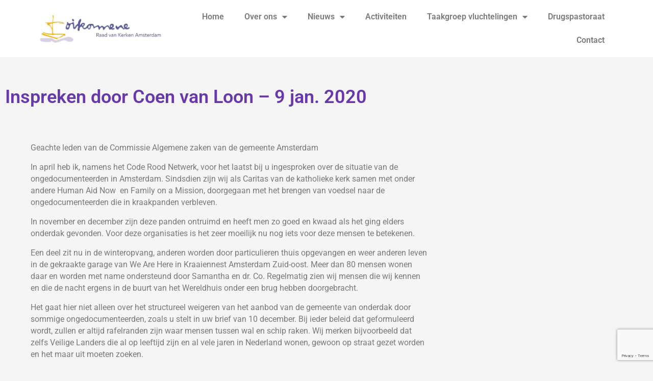

--- FILE ---
content_type: text/html; charset=UTF-8
request_url: https://rvkamsterdam.nl/2020/02/13/inspreken-door-coen-van-loon/
body_size: 13286
content:
<!DOCTYPE html>
<html lang="nl-NL">
<head>
	<meta charset="UTF-8">
	<meta name="viewport" content="width=device-width, initial-scale=1.0, viewport-fit=cover" />		<meta name='robots' content='index, follow, max-image-preview:large, max-snippet:-1, max-video-preview:-1' />

	<!-- This site is optimized with the Yoast SEO plugin v26.7 - https://yoast.com/wordpress/plugins/seo/ -->
	<title>Inspreken door Coen van Loon - 9 jan. 2020 - Raad van Kerken Amsterdam</title>
	<link rel="canonical" href="https://rvkamsterdam.nl/2020/02/13/inspreken-door-coen-van-loon/" />
	<meta property="og:locale" content="nl_NL" />
	<meta property="og:type" content="article" />
	<meta property="og:title" content="Inspreken door Coen van Loon - 9 jan. 2020 - Raad van Kerken Amsterdam" />
	<meta property="og:description" content="Geachte leden van de Commissie Algemene zaken van de gemeente Amsterdam In april heb ik, namens het Code Rood Netwerk, voor het laatst bij u ingesproken over de situatie van de ongedocumenteerden in Amsterdam. Sindsdien zijn wij als Caritas van de katholieke kerk samen met onder andere Human Aid Now&nbsp; en Family on a Mission, [&hellip;]" />
	<meta property="og:url" content="https://rvkamsterdam.nl/2020/02/13/inspreken-door-coen-van-loon/" />
	<meta property="og:site_name" content="Raad van Kerken Amsterdam" />
	<meta property="article:published_time" content="2020-02-13T15:09:37+00:00" />
	<meta property="article:modified_time" content="2020-02-13T15:11:20+00:00" />
	<meta name="author" content="Anna Verbeek" />
	<meta name="twitter:card" content="summary_large_image" />
	<meta name="twitter:label1" content="Geschreven door" />
	<meta name="twitter:data1" content="Anna Verbeek" />
	<meta name="twitter:label2" content="Geschatte leestijd" />
	<meta name="twitter:data2" content="3 minuten" />
	<script type="application/ld+json" class="yoast-schema-graph">{"@context":"https://schema.org","@graph":[{"@type":"Article","@id":"https://rvkamsterdam.nl/2020/02/13/inspreken-door-coen-van-loon/#article","isPartOf":{"@id":"https://rvkamsterdam.nl/2020/02/13/inspreken-door-coen-van-loon/"},"author":{"name":"Anna Verbeek","@id":"https://rvkamsterdam.nl/#/schema/person/0fd3c584d56e6808c84f12bdb5da5676"},"headline":"Inspreken door Coen van Loon &#8211; 9 jan. 2020","datePublished":"2020-02-13T15:09:37+00:00","dateModified":"2020-02-13T15:11:20+00:00","mainEntityOfPage":{"@id":"https://rvkamsterdam.nl/2020/02/13/inspreken-door-coen-van-loon/"},"wordCount":551,"articleSection":["Nieuwsbrief"],"inLanguage":"nl-NL"},{"@type":"WebPage","@id":"https://rvkamsterdam.nl/2020/02/13/inspreken-door-coen-van-loon/","url":"https://rvkamsterdam.nl/2020/02/13/inspreken-door-coen-van-loon/","name":"Inspreken door Coen van Loon - 9 jan. 2020 - Raad van Kerken Amsterdam","isPartOf":{"@id":"https://rvkamsterdam.nl/#website"},"datePublished":"2020-02-13T15:09:37+00:00","dateModified":"2020-02-13T15:11:20+00:00","author":{"@id":"https://rvkamsterdam.nl/#/schema/person/0fd3c584d56e6808c84f12bdb5da5676"},"breadcrumb":{"@id":"https://rvkamsterdam.nl/2020/02/13/inspreken-door-coen-van-loon/#breadcrumb"},"inLanguage":"nl-NL","potentialAction":[{"@type":"ReadAction","target":["https://rvkamsterdam.nl/2020/02/13/inspreken-door-coen-van-loon/"]}]},{"@type":"BreadcrumbList","@id":"https://rvkamsterdam.nl/2020/02/13/inspreken-door-coen-van-loon/#breadcrumb","itemListElement":[{"@type":"ListItem","position":1,"name":"Home","item":"https://rvkamsterdam.nl/"},{"@type":"ListItem","position":2,"name":"Inspreken door Coen van Loon &#8211; 9 jan. 2020"}]},{"@type":"WebSite","@id":"https://rvkamsterdam.nl/#website","url":"https://rvkamsterdam.nl/","name":"Raad van Kerken Amsterdam","description":"Samenwerkingsverband van christelijke gemeenschappen in Amsterdam","potentialAction":[{"@type":"SearchAction","target":{"@type":"EntryPoint","urlTemplate":"https://rvkamsterdam.nl/?s={search_term_string}"},"query-input":{"@type":"PropertyValueSpecification","valueRequired":true,"valueName":"search_term_string"}}],"inLanguage":"nl-NL"},{"@type":"Person","@id":"https://rvkamsterdam.nl/#/schema/person/0fd3c584d56e6808c84f12bdb5da5676","name":"Anna Verbeek","image":{"@type":"ImageObject","inLanguage":"nl-NL","@id":"https://rvkamsterdam.nl/#/schema/person/image/","url":"https://secure.gravatar.com/avatar/49d4842ae021913b96cdd9e65c87ee333a602eddb85a767dec7051b905dbaa93?s=96&d=mm&r=g","contentUrl":"https://secure.gravatar.com/avatar/49d4842ae021913b96cdd9e65c87ee333a602eddb85a767dec7051b905dbaa93?s=96&d=mm&r=g","caption":"Anna Verbeek"},"url":"https://rvkamsterdam.nl/author/anna-verbeek/"}]}</script>
	<!-- / Yoast SEO plugin. -->


<link rel='dns-prefetch' href='//fonts.googleapis.com' />
<link rel="alternate" type="application/rss+xml" title="Raad van Kerken Amsterdam &raquo; feed" href="https://rvkamsterdam.nl/feed/" />
<link rel="alternate" type="application/rss+xml" title="Raad van Kerken Amsterdam &raquo; reacties feed" href="https://rvkamsterdam.nl/comments/feed/" />
<link rel="alternate" title="oEmbed (JSON)" type="application/json+oembed" href="https://rvkamsterdam.nl/wp-json/oembed/1.0/embed?url=https%3A%2F%2Frvkamsterdam.nl%2F2020%2F02%2F13%2Finspreken-door-coen-van-loon%2F" />
<link rel="alternate" title="oEmbed (XML)" type="text/xml+oembed" href="https://rvkamsterdam.nl/wp-json/oembed/1.0/embed?url=https%3A%2F%2Frvkamsterdam.nl%2F2020%2F02%2F13%2Finspreken-door-coen-van-loon%2F&#038;format=xml" />
<style id='wp-img-auto-sizes-contain-inline-css' type='text/css'>
img:is([sizes=auto i],[sizes^="auto," i]){contain-intrinsic-size:3000px 1500px}
/*# sourceURL=wp-img-auto-sizes-contain-inline-css */
</style>
<link rel='stylesheet' id='stylesheet-css' href='https://rvkamsterdam.nl/wp-content/themes/builder/style.css?ver=1' type='text/css' media='all' />
<link rel='stylesheet' id='flex-slider-css' href='https://rvkamsterdam.nl/wp-content/themes/builder/framework/FlexSlider/flexslider.css?ver=1' type='text/css' media='all' />
<link rel='stylesheet' id='owl_carousel-css' href='https://rvkamsterdam.nl/wp-content/themes/builder/framework/css/owl.carousel.css?ver=1' type='text/css' media='all' />
<link rel='stylesheet' id='owl_remodal-css' href='https://rvkamsterdam.nl/wp-content/themes/builder/framework/css/remodal.css?ver=1' type='text/css' media='all' />
<link rel='stylesheet' id='owl_remodal_theme-css' href='https://rvkamsterdam.nl/wp-content/themes/builder/framework/css/remodal-default-theme.css?ver=1' type='text/css' media='all' />
<link rel='stylesheet' id='oi_tipso-css' href='https://rvkamsterdam.nl/wp-content/themes/builder/framework/css/tipso.min.css?ver=1' type='text/css' media='all' />
<link rel='stylesheet' id='oi_woo-css' href='https://rvkamsterdam.nl/wp-content/themes/builder/framework/css/woocommerce.css?ver=1' type='text/css' media='all' />
<style id='wp-emoji-styles-inline-css' type='text/css'>

	img.wp-smiley, img.emoji {
		display: inline !important;
		border: none !important;
		box-shadow: none !important;
		height: 1em !important;
		width: 1em !important;
		margin: 0 0.07em !important;
		vertical-align: -0.1em !important;
		background: none !important;
		padding: 0 !important;
	}
/*# sourceURL=wp-emoji-styles-inline-css */
</style>
<link rel='stylesheet' id='wp-block-library-css' href='https://rvkamsterdam.nl/wp-includes/css/dist/block-library/style.min.css?ver=6.9' type='text/css' media='all' />
<style id='classic-theme-styles-inline-css' type='text/css'>
/*! This file is auto-generated */
.wp-block-button__link{color:#fff;background-color:#32373c;border-radius:9999px;box-shadow:none;text-decoration:none;padding:calc(.667em + 2px) calc(1.333em + 2px);font-size:1.125em}.wp-block-file__button{background:#32373c;color:#fff;text-decoration:none}
/*# sourceURL=/wp-includes/css/classic-themes.min.css */
</style>
<style id='global-styles-inline-css' type='text/css'>
:root{--wp--preset--aspect-ratio--square: 1;--wp--preset--aspect-ratio--4-3: 4/3;--wp--preset--aspect-ratio--3-4: 3/4;--wp--preset--aspect-ratio--3-2: 3/2;--wp--preset--aspect-ratio--2-3: 2/3;--wp--preset--aspect-ratio--16-9: 16/9;--wp--preset--aspect-ratio--9-16: 9/16;--wp--preset--color--black: #000000;--wp--preset--color--cyan-bluish-gray: #abb8c3;--wp--preset--color--white: #ffffff;--wp--preset--color--pale-pink: #f78da7;--wp--preset--color--vivid-red: #cf2e2e;--wp--preset--color--luminous-vivid-orange: #ff6900;--wp--preset--color--luminous-vivid-amber: #fcb900;--wp--preset--color--light-green-cyan: #7bdcb5;--wp--preset--color--vivid-green-cyan: #00d084;--wp--preset--color--pale-cyan-blue: #8ed1fc;--wp--preset--color--vivid-cyan-blue: #0693e3;--wp--preset--color--vivid-purple: #9b51e0;--wp--preset--gradient--vivid-cyan-blue-to-vivid-purple: linear-gradient(135deg,rgb(6,147,227) 0%,rgb(155,81,224) 100%);--wp--preset--gradient--light-green-cyan-to-vivid-green-cyan: linear-gradient(135deg,rgb(122,220,180) 0%,rgb(0,208,130) 100%);--wp--preset--gradient--luminous-vivid-amber-to-luminous-vivid-orange: linear-gradient(135deg,rgb(252,185,0) 0%,rgb(255,105,0) 100%);--wp--preset--gradient--luminous-vivid-orange-to-vivid-red: linear-gradient(135deg,rgb(255,105,0) 0%,rgb(207,46,46) 100%);--wp--preset--gradient--very-light-gray-to-cyan-bluish-gray: linear-gradient(135deg,rgb(238,238,238) 0%,rgb(169,184,195) 100%);--wp--preset--gradient--cool-to-warm-spectrum: linear-gradient(135deg,rgb(74,234,220) 0%,rgb(151,120,209) 20%,rgb(207,42,186) 40%,rgb(238,44,130) 60%,rgb(251,105,98) 80%,rgb(254,248,76) 100%);--wp--preset--gradient--blush-light-purple: linear-gradient(135deg,rgb(255,206,236) 0%,rgb(152,150,240) 100%);--wp--preset--gradient--blush-bordeaux: linear-gradient(135deg,rgb(254,205,165) 0%,rgb(254,45,45) 50%,rgb(107,0,62) 100%);--wp--preset--gradient--luminous-dusk: linear-gradient(135deg,rgb(255,203,112) 0%,rgb(199,81,192) 50%,rgb(65,88,208) 100%);--wp--preset--gradient--pale-ocean: linear-gradient(135deg,rgb(255,245,203) 0%,rgb(182,227,212) 50%,rgb(51,167,181) 100%);--wp--preset--gradient--electric-grass: linear-gradient(135deg,rgb(202,248,128) 0%,rgb(113,206,126) 100%);--wp--preset--gradient--midnight: linear-gradient(135deg,rgb(2,3,129) 0%,rgb(40,116,252) 100%);--wp--preset--font-size--small: 13px;--wp--preset--font-size--medium: 20px;--wp--preset--font-size--large: 36px;--wp--preset--font-size--x-large: 42px;--wp--preset--spacing--20: 0.44rem;--wp--preset--spacing--30: 0.67rem;--wp--preset--spacing--40: 1rem;--wp--preset--spacing--50: 1.5rem;--wp--preset--spacing--60: 2.25rem;--wp--preset--spacing--70: 3.38rem;--wp--preset--spacing--80: 5.06rem;--wp--preset--shadow--natural: 6px 6px 9px rgba(0, 0, 0, 0.2);--wp--preset--shadow--deep: 12px 12px 50px rgba(0, 0, 0, 0.4);--wp--preset--shadow--sharp: 6px 6px 0px rgba(0, 0, 0, 0.2);--wp--preset--shadow--outlined: 6px 6px 0px -3px rgb(255, 255, 255), 6px 6px rgb(0, 0, 0);--wp--preset--shadow--crisp: 6px 6px 0px rgb(0, 0, 0);}:where(.is-layout-flex){gap: 0.5em;}:where(.is-layout-grid){gap: 0.5em;}body .is-layout-flex{display: flex;}.is-layout-flex{flex-wrap: wrap;align-items: center;}.is-layout-flex > :is(*, div){margin: 0;}body .is-layout-grid{display: grid;}.is-layout-grid > :is(*, div){margin: 0;}:where(.wp-block-columns.is-layout-flex){gap: 2em;}:where(.wp-block-columns.is-layout-grid){gap: 2em;}:where(.wp-block-post-template.is-layout-flex){gap: 1.25em;}:where(.wp-block-post-template.is-layout-grid){gap: 1.25em;}.has-black-color{color: var(--wp--preset--color--black) !important;}.has-cyan-bluish-gray-color{color: var(--wp--preset--color--cyan-bluish-gray) !important;}.has-white-color{color: var(--wp--preset--color--white) !important;}.has-pale-pink-color{color: var(--wp--preset--color--pale-pink) !important;}.has-vivid-red-color{color: var(--wp--preset--color--vivid-red) !important;}.has-luminous-vivid-orange-color{color: var(--wp--preset--color--luminous-vivid-orange) !important;}.has-luminous-vivid-amber-color{color: var(--wp--preset--color--luminous-vivid-amber) !important;}.has-light-green-cyan-color{color: var(--wp--preset--color--light-green-cyan) !important;}.has-vivid-green-cyan-color{color: var(--wp--preset--color--vivid-green-cyan) !important;}.has-pale-cyan-blue-color{color: var(--wp--preset--color--pale-cyan-blue) !important;}.has-vivid-cyan-blue-color{color: var(--wp--preset--color--vivid-cyan-blue) !important;}.has-vivid-purple-color{color: var(--wp--preset--color--vivid-purple) !important;}.has-black-background-color{background-color: var(--wp--preset--color--black) !important;}.has-cyan-bluish-gray-background-color{background-color: var(--wp--preset--color--cyan-bluish-gray) !important;}.has-white-background-color{background-color: var(--wp--preset--color--white) !important;}.has-pale-pink-background-color{background-color: var(--wp--preset--color--pale-pink) !important;}.has-vivid-red-background-color{background-color: var(--wp--preset--color--vivid-red) !important;}.has-luminous-vivid-orange-background-color{background-color: var(--wp--preset--color--luminous-vivid-orange) !important;}.has-luminous-vivid-amber-background-color{background-color: var(--wp--preset--color--luminous-vivid-amber) !important;}.has-light-green-cyan-background-color{background-color: var(--wp--preset--color--light-green-cyan) !important;}.has-vivid-green-cyan-background-color{background-color: var(--wp--preset--color--vivid-green-cyan) !important;}.has-pale-cyan-blue-background-color{background-color: var(--wp--preset--color--pale-cyan-blue) !important;}.has-vivid-cyan-blue-background-color{background-color: var(--wp--preset--color--vivid-cyan-blue) !important;}.has-vivid-purple-background-color{background-color: var(--wp--preset--color--vivid-purple) !important;}.has-black-border-color{border-color: var(--wp--preset--color--black) !important;}.has-cyan-bluish-gray-border-color{border-color: var(--wp--preset--color--cyan-bluish-gray) !important;}.has-white-border-color{border-color: var(--wp--preset--color--white) !important;}.has-pale-pink-border-color{border-color: var(--wp--preset--color--pale-pink) !important;}.has-vivid-red-border-color{border-color: var(--wp--preset--color--vivid-red) !important;}.has-luminous-vivid-orange-border-color{border-color: var(--wp--preset--color--luminous-vivid-orange) !important;}.has-luminous-vivid-amber-border-color{border-color: var(--wp--preset--color--luminous-vivid-amber) !important;}.has-light-green-cyan-border-color{border-color: var(--wp--preset--color--light-green-cyan) !important;}.has-vivid-green-cyan-border-color{border-color: var(--wp--preset--color--vivid-green-cyan) !important;}.has-pale-cyan-blue-border-color{border-color: var(--wp--preset--color--pale-cyan-blue) !important;}.has-vivid-cyan-blue-border-color{border-color: var(--wp--preset--color--vivid-cyan-blue) !important;}.has-vivid-purple-border-color{border-color: var(--wp--preset--color--vivid-purple) !important;}.has-vivid-cyan-blue-to-vivid-purple-gradient-background{background: var(--wp--preset--gradient--vivid-cyan-blue-to-vivid-purple) !important;}.has-light-green-cyan-to-vivid-green-cyan-gradient-background{background: var(--wp--preset--gradient--light-green-cyan-to-vivid-green-cyan) !important;}.has-luminous-vivid-amber-to-luminous-vivid-orange-gradient-background{background: var(--wp--preset--gradient--luminous-vivid-amber-to-luminous-vivid-orange) !important;}.has-luminous-vivid-orange-to-vivid-red-gradient-background{background: var(--wp--preset--gradient--luminous-vivid-orange-to-vivid-red) !important;}.has-very-light-gray-to-cyan-bluish-gray-gradient-background{background: var(--wp--preset--gradient--very-light-gray-to-cyan-bluish-gray) !important;}.has-cool-to-warm-spectrum-gradient-background{background: var(--wp--preset--gradient--cool-to-warm-spectrum) !important;}.has-blush-light-purple-gradient-background{background: var(--wp--preset--gradient--blush-light-purple) !important;}.has-blush-bordeaux-gradient-background{background: var(--wp--preset--gradient--blush-bordeaux) !important;}.has-luminous-dusk-gradient-background{background: var(--wp--preset--gradient--luminous-dusk) !important;}.has-pale-ocean-gradient-background{background: var(--wp--preset--gradient--pale-ocean) !important;}.has-electric-grass-gradient-background{background: var(--wp--preset--gradient--electric-grass) !important;}.has-midnight-gradient-background{background: var(--wp--preset--gradient--midnight) !important;}.has-small-font-size{font-size: var(--wp--preset--font-size--small) !important;}.has-medium-font-size{font-size: var(--wp--preset--font-size--medium) !important;}.has-large-font-size{font-size: var(--wp--preset--font-size--large) !important;}.has-x-large-font-size{font-size: var(--wp--preset--font-size--x-large) !important;}
:where(.wp-block-post-template.is-layout-flex){gap: 1.25em;}:where(.wp-block-post-template.is-layout-grid){gap: 1.25em;}
:where(.wp-block-term-template.is-layout-flex){gap: 1.25em;}:where(.wp-block-term-template.is-layout-grid){gap: 1.25em;}
:where(.wp-block-columns.is-layout-flex){gap: 2em;}:where(.wp-block-columns.is-layout-grid){gap: 2em;}
:root :where(.wp-block-pullquote){font-size: 1.5em;line-height: 1.6;}
/*# sourceURL=global-styles-inline-css */
</style>
<link rel='stylesheet' id='contact-form-7-css' href='https://rvkamsterdam.nl/wp-content/plugins/contact-form-7/includes/css/styles.css?ver=6.1.4' type='text/css' media='all' />
<link rel='stylesheet' id='elementor-frontend-css' href='https://rvkamsterdam.nl/wp-content/plugins/elementor/assets/css/frontend.min.css?ver=3.34.1' type='text/css' media='all' />
<link rel='stylesheet' id='widget-image-css' href='https://rvkamsterdam.nl/wp-content/plugins/elementor/assets/css/widget-image.min.css?ver=3.34.1' type='text/css' media='all' />
<link rel='stylesheet' id='widget-nav-menu-css' href='https://rvkamsterdam.nl/wp-content/plugins/elementor-pro/assets/css/widget-nav-menu.min.css?ver=3.34.0' type='text/css' media='all' />
<link rel='stylesheet' id='e-shapes-css' href='https://rvkamsterdam.nl/wp-content/plugins/elementor/assets/css/conditionals/shapes.min.css?ver=3.34.1' type='text/css' media='all' />
<link rel='stylesheet' id='widget-spacer-css' href='https://rvkamsterdam.nl/wp-content/plugins/elementor/assets/css/widget-spacer.min.css?ver=3.34.1' type='text/css' media='all' />
<link rel='stylesheet' id='widget-heading-css' href='https://rvkamsterdam.nl/wp-content/plugins/elementor/assets/css/widget-heading.min.css?ver=3.34.1' type='text/css' media='all' />
<link rel='stylesheet' id='elementor-icons-css' href='https://rvkamsterdam.nl/wp-content/plugins/elementor/assets/lib/eicons/css/elementor-icons.min.css?ver=5.45.0' type='text/css' media='all' />
<link rel='stylesheet' id='elementor-post-6665-css' href='https://rvkamsterdam.nl/wp-content/uploads/elementor/css/post-6665.css?ver=1768338920' type='text/css' media='all' />
<link rel='stylesheet' id='elementor-post-6939-css' href='https://rvkamsterdam.nl/wp-content/uploads/elementor/css/post-6939.css?ver=1768338920' type='text/css' media='all' />
<link rel='stylesheet' id='elementor-post-6948-css' href='https://rvkamsterdam.nl/wp-content/uploads/elementor/css/post-6948.css?ver=1768338920' type='text/css' media='all' />
<link rel='stylesheet' id='elementor-post-6907-css' href='https://rvkamsterdam.nl/wp-content/uploads/elementor/css/post-6907.css?ver=1768339043' type='text/css' media='all' />
<link rel='stylesheet' id='redux-google-fonts-oi_options-css' href='https://fonts.googleapis.com/css?family=Lato%7COpen+Sans%3A400%2C700%2C300%2C300normal%2C300300%7CDroid+Serif%3A400%7CArial%3A300normal%2C300300&#038;subset=latin&#038;ver=1585403391' type='text/css' media='all' />
<link rel='stylesheet' id='elementor-gf-local-roboto-css' href='https://rvkamsterdam.nl/wp-content/uploads/elementor/google-fonts/css/roboto.css?ver=1742245715' type='text/css' media='all' />
<link rel='stylesheet' id='elementor-gf-local-robotoslab-css' href='https://rvkamsterdam.nl/wp-content/uploads/elementor/google-fonts/css/robotoslab.css?ver=1742245717' type='text/css' media='all' />
<link rel='stylesheet' id='elementor-icons-shared-0-css' href='https://rvkamsterdam.nl/wp-content/plugins/elementor/assets/lib/font-awesome/css/fontawesome.min.css?ver=5.15.3' type='text/css' media='all' />
<link rel='stylesheet' id='elementor-icons-fa-solid-css' href='https://rvkamsterdam.nl/wp-content/plugins/elementor/assets/lib/font-awesome/css/solid.min.css?ver=5.15.3' type='text/css' media='all' />
<script type="text/javascript" src="https://rvkamsterdam.nl/wp-includes/js/jquery/jquery.min.js?ver=3.7.1" id="jquery-core-js"></script>
<script type="text/javascript" src="https://rvkamsterdam.nl/wp-includes/js/jquery/jquery-migrate.min.js?ver=3.4.1" id="jquery-migrate-js"></script>
<link rel="https://api.w.org/" href="https://rvkamsterdam.nl/wp-json/" /><link rel="alternate" title="JSON" type="application/json" href="https://rvkamsterdam.nl/wp-json/wp/v2/posts/5569" /><link rel="EditURI" type="application/rsd+xml" title="RSD" href="https://rvkamsterdam.nl/xmlrpc.php?rsd" />
<meta name="generator" content="WordPress 6.9" />
<link rel='shortlink' href='https://rvkamsterdam.nl/?p=5569' />
<meta name="generator" content="Elementor 3.34.1; features: additional_custom_breakpoints; settings: css_print_method-external, google_font-enabled, font_display-swap">
<style>
	.wp-block-file__button a {
		color: red;
	}
	.wp-block-file *+.wp-block-file__button 
	{
		color: white;
	}
</style>
			<style>
				.e-con.e-parent:nth-of-type(n+4):not(.e-lazyloaded):not(.e-no-lazyload),
				.e-con.e-parent:nth-of-type(n+4):not(.e-lazyloaded):not(.e-no-lazyload) * {
					background-image: none !important;
				}
				@media screen and (max-height: 1024px) {
					.e-con.e-parent:nth-of-type(n+3):not(.e-lazyloaded):not(.e-no-lazyload),
					.e-con.e-parent:nth-of-type(n+3):not(.e-lazyloaded):not(.e-no-lazyload) * {
						background-image: none !important;
					}
				}
				@media screen and (max-height: 640px) {
					.e-con.e-parent:nth-of-type(n+2):not(.e-lazyloaded):not(.e-no-lazyload),
					.e-con.e-parent:nth-of-type(n+2):not(.e-lazyloaded):not(.e-no-lazyload) * {
						background-image: none !important;
					}
				}
			</style>
			<link rel="icon" href="https://rvkamsterdam.nl/wp-content/uploads/2020/03/cropped-RvKkleinfav2-32x32.png" sizes="32x32" />
<link rel="icon" href="https://rvkamsterdam.nl/wp-content/uploads/2020/03/cropped-RvKkleinfav2-192x192.png" sizes="192x192" />
<link rel="apple-touch-icon" href="https://rvkamsterdam.nl/wp-content/uploads/2020/03/cropped-RvKkleinfav2-180x180.png" />
<meta name="msapplication-TileImage" content="https://rvkamsterdam.nl/wp-content/uploads/2020/03/cropped-RvKkleinfav2-270x270.png" />
		<style type="text/css" id="wp-custom-css">
			.oi_logo_holder {
    background-color: #fff;

}
.home .oi_content_holder {
margin-top: 165px !important;
}
@media (max-width: 975px) {
.home	.oi_content_holder { margin-top:0px !important
	}
}
.logodiv {margin-top:5px; margin-bottom:5px}
		</style>
		</head>
<body data-rsssl=1 class="wp-singular post-template-default single single-post postid-5569 single-format-standard wp-theme-builder elementor-default elementor-template-full-width elementor-kit-6665 elementor-page-6907">
		<header data-elementor-type="header" data-elementor-id="6939" class="elementor elementor-6939 elementor-location-header" data-elementor-post-type="elementor_library">
					<header class="elementor-section elementor-top-section elementor-element elementor-element-55dc3dc9 elementor-section-full_width elementor-section-height-min-height elementor-section-content-middle elementor-section-height-default elementor-section-items-middle" data-id="55dc3dc9" data-element_type="section" data-settings="{&quot;background_background&quot;:&quot;classic&quot;}">
						<div class="elementor-container elementor-column-gap-default">
					<div class="elementor-column elementor-col-50 elementor-top-column elementor-element elementor-element-be77339" data-id="be77339" data-element_type="column">
			<div class="elementor-widget-wrap elementor-element-populated">
						<div class="elementor-element elementor-element-6264ad7d elementor-widget elementor-widget-image" data-id="6264ad7d" data-element_type="widget" data-widget_type="image.default">
				<div class="elementor-widget-container">
																<a href="https://rvkamsterdam.nl">
							<img width="1039" height="259" src="https://rvkamsterdam.nl/wp-content/uploads/2021/12/afbeelding-met-tekst-automatisch-gegenereerde-bes.jpeg" class="attachment-full size-full wp-image-6303" alt="Afbeelding met tekst Automatisch gegenereerde beschrijving" srcset="https://rvkamsterdam.nl/wp-content/uploads/2021/12/afbeelding-met-tekst-automatisch-gegenereerde-bes.jpeg 1039w, https://rvkamsterdam.nl/wp-content/uploads/2021/12/afbeelding-met-tekst-automatisch-gegenereerde-bes-300x75.jpeg 300w, https://rvkamsterdam.nl/wp-content/uploads/2021/12/afbeelding-met-tekst-automatisch-gegenereerde-bes-1024x255.jpeg 1024w, https://rvkamsterdam.nl/wp-content/uploads/2021/12/afbeelding-met-tekst-automatisch-gegenereerde-bes-768x191.jpeg 768w, https://rvkamsterdam.nl/wp-content/uploads/2021/12/afbeelding-met-tekst-automatisch-gegenereerde-bes-600x150.jpeg 600w, https://rvkamsterdam.nl/wp-content/uploads/2021/12/afbeelding-met-tekst-automatisch-gegenereerde-bes-150x37.jpeg 150w" sizes="(max-width: 1039px) 100vw, 1039px" />								</a>
															</div>
				</div>
					</div>
		</div>
				<div class="elementor-column elementor-col-50 elementor-top-column elementor-element elementor-element-99162ff" data-id="99162ff" data-element_type="column">
			<div class="elementor-widget-wrap elementor-element-populated">
						<div class="elementor-element elementor-element-13a38cad elementor-nav-menu__text-align-center elementor-nav-menu__align-end elementor-nav-menu--dropdown-tablet elementor-nav-menu--toggle elementor-nav-menu--burger elementor-widget elementor-widget-nav-menu" data-id="13a38cad" data-element_type="widget" data-settings="{&quot;layout&quot;:&quot;horizontal&quot;,&quot;submenu_icon&quot;:{&quot;value&quot;:&quot;&lt;i class=\&quot;fas fa-caret-down\&quot; aria-hidden=\&quot;true\&quot;&gt;&lt;\/i&gt;&quot;,&quot;library&quot;:&quot;fa-solid&quot;},&quot;toggle&quot;:&quot;burger&quot;}" data-widget_type="nav-menu.default">
				<div class="elementor-widget-container">
								<nav aria-label="Menu" class="elementor-nav-menu--main elementor-nav-menu__container elementor-nav-menu--layout-horizontal e--pointer-underline e--animation-fade">
				<ul id="menu-1-13a38cad" class="elementor-nav-menu"><li class="menu-item menu-item-type-post_type menu-item-object-page menu-item-home menu-item-6850"><a href="https://rvkamsterdam.nl/" class="elementor-item">Home</a></li>
<li class="menu-item menu-item-type-post_type menu-item-object-page menu-item-has-children menu-item-6630"><a href="https://rvkamsterdam.nl/over-ons/wie-zijn-wij/" class="elementor-item">Over ons</a>
<ul class="sub-menu elementor-nav-menu--dropdown">
	<li class="menu-item menu-item-type-post_type menu-item-object-page menu-item-3581"><a href="https://rvkamsterdam.nl/over-ons/wie-zijn-wij/" class="elementor-sub-item">Wie zijn wij</a></li>
	<li class="menu-item menu-item-type-post_type menu-item-object-page menu-item-6807"><a href="https://rvkamsterdam.nl/aangesloten-kerken/" class="elementor-sub-item">Aangesloten kerken</a></li>
	<li class="menu-item menu-item-type-post_type menu-item-object-page menu-item-3587"><a href="https://rvkamsterdam.nl/over-ons/samenstelling-taken-en-functies-van-het-dagelijks-bestuur/" class="elementor-sub-item">Dagelijks Bestuur</a></li>
	<li class="menu-item menu-item-type-post_type menu-item-object-page menu-item-6817"><a href="https://rvkamsterdam.nl/beleidsplan/" class="elementor-sub-item">Beleidsplan</a></li>
</ul>
</li>
<li class="menu-item menu-item-type-post_type menu-item-object-page menu-item-has-children menu-item-6826"><a href="https://rvkamsterdam.nl/nieuws/" class="elementor-item">Nieuws</a>
<ul class="sub-menu elementor-nav-menu--dropdown">
	<li class="menu-item menu-item-type-post_type menu-item-object-page menu-item-3681"><a href="https://rvkamsterdam.nl/nieuwsbrieven/" class="elementor-sub-item">Nieuwsbrieven</a></li>
	<li class="menu-item menu-item-type-post_type menu-item-object-page menu-item-3682"><a href="https://rvkamsterdam.nl/verklaringen-en-brieven/" class="elementor-sub-item">Verklaringen en brieven</a></li>
</ul>
</li>
<li class="menu-item menu-item-type-post_type menu-item-object-page menu-item-6931"><a href="https://rvkamsterdam.nl/vieren/" class="elementor-item">Activiteiten</a></li>
<li class="menu-item menu-item-type-post_type menu-item-object-page menu-item-has-children menu-item-3546"><a href="https://rvkamsterdam.nl/vluchtelingen/" class="elementor-item">Taakgroep vluchtelingen</a>
<ul class="sub-menu elementor-nav-menu--dropdown">
	<li class="menu-item menu-item-type-post_type menu-item-object-page menu-item-3720"><a href="https://rvkamsterdam.nl/vluchtelingen/over-ons/" class="elementor-sub-item">Over ons</a></li>
	<li class="menu-item menu-item-type-post_type menu-item-object-page menu-item-3677"><a href="https://rvkamsterdam.nl/vluchtelingen/nieuwsbrieven/" class="elementor-sub-item">Nieuwsbrieven van de Taakgroep Vluchtelingen</a></li>
</ul>
</li>
<li class="menu-item menu-item-type-post_type menu-item-object-page menu-item-3547"><a href="https://rvkamsterdam.nl/drugspastoraat/" class="elementor-item">Drugspastoraat</a></li>
<li class="menu-item menu-item-type-post_type menu-item-object-page menu-item-3550"><a href="https://rvkamsterdam.nl/contact/" class="elementor-item">Contact</a></li>
</ul>			</nav>
					<div class="elementor-menu-toggle" role="button" tabindex="0" aria-label="Menu toggle" aria-expanded="false">
			<i aria-hidden="true" role="presentation" class="elementor-menu-toggle__icon--open eicon-menu-bar"></i><i aria-hidden="true" role="presentation" class="elementor-menu-toggle__icon--close eicon-close"></i>		</div>
					<nav class="elementor-nav-menu--dropdown elementor-nav-menu__container" aria-hidden="true">
				<ul id="menu-2-13a38cad" class="elementor-nav-menu"><li class="menu-item menu-item-type-post_type menu-item-object-page menu-item-home menu-item-6850"><a href="https://rvkamsterdam.nl/" class="elementor-item" tabindex="-1">Home</a></li>
<li class="menu-item menu-item-type-post_type menu-item-object-page menu-item-has-children menu-item-6630"><a href="https://rvkamsterdam.nl/over-ons/wie-zijn-wij/" class="elementor-item" tabindex="-1">Over ons</a>
<ul class="sub-menu elementor-nav-menu--dropdown">
	<li class="menu-item menu-item-type-post_type menu-item-object-page menu-item-3581"><a href="https://rvkamsterdam.nl/over-ons/wie-zijn-wij/" class="elementor-sub-item" tabindex="-1">Wie zijn wij</a></li>
	<li class="menu-item menu-item-type-post_type menu-item-object-page menu-item-6807"><a href="https://rvkamsterdam.nl/aangesloten-kerken/" class="elementor-sub-item" tabindex="-1">Aangesloten kerken</a></li>
	<li class="menu-item menu-item-type-post_type menu-item-object-page menu-item-3587"><a href="https://rvkamsterdam.nl/over-ons/samenstelling-taken-en-functies-van-het-dagelijks-bestuur/" class="elementor-sub-item" tabindex="-1">Dagelijks Bestuur</a></li>
	<li class="menu-item menu-item-type-post_type menu-item-object-page menu-item-6817"><a href="https://rvkamsterdam.nl/beleidsplan/" class="elementor-sub-item" tabindex="-1">Beleidsplan</a></li>
</ul>
</li>
<li class="menu-item menu-item-type-post_type menu-item-object-page menu-item-has-children menu-item-6826"><a href="https://rvkamsterdam.nl/nieuws/" class="elementor-item" tabindex="-1">Nieuws</a>
<ul class="sub-menu elementor-nav-menu--dropdown">
	<li class="menu-item menu-item-type-post_type menu-item-object-page menu-item-3681"><a href="https://rvkamsterdam.nl/nieuwsbrieven/" class="elementor-sub-item" tabindex="-1">Nieuwsbrieven</a></li>
	<li class="menu-item menu-item-type-post_type menu-item-object-page menu-item-3682"><a href="https://rvkamsterdam.nl/verklaringen-en-brieven/" class="elementor-sub-item" tabindex="-1">Verklaringen en brieven</a></li>
</ul>
</li>
<li class="menu-item menu-item-type-post_type menu-item-object-page menu-item-6931"><a href="https://rvkamsterdam.nl/vieren/" class="elementor-item" tabindex="-1">Activiteiten</a></li>
<li class="menu-item menu-item-type-post_type menu-item-object-page menu-item-has-children menu-item-3546"><a href="https://rvkamsterdam.nl/vluchtelingen/" class="elementor-item" tabindex="-1">Taakgroep vluchtelingen</a>
<ul class="sub-menu elementor-nav-menu--dropdown">
	<li class="menu-item menu-item-type-post_type menu-item-object-page menu-item-3720"><a href="https://rvkamsterdam.nl/vluchtelingen/over-ons/" class="elementor-sub-item" tabindex="-1">Over ons</a></li>
	<li class="menu-item menu-item-type-post_type menu-item-object-page menu-item-3677"><a href="https://rvkamsterdam.nl/vluchtelingen/nieuwsbrieven/" class="elementor-sub-item" tabindex="-1">Nieuwsbrieven van de Taakgroep Vluchtelingen</a></li>
</ul>
</li>
<li class="menu-item menu-item-type-post_type menu-item-object-page menu-item-3547"><a href="https://rvkamsterdam.nl/drugspastoraat/" class="elementor-item" tabindex="-1">Drugspastoraat</a></li>
<li class="menu-item menu-item-type-post_type menu-item-object-page menu-item-3550"><a href="https://rvkamsterdam.nl/contact/" class="elementor-item" tabindex="-1">Contact</a></li>
</ul>			</nav>
						</div>
				</div>
					</div>
		</div>
					</div>
		</header>
				</header>
				<div data-elementor-type="single-post" data-elementor-id="6907" class="elementor elementor-6907 elementor-location-single post-5569 post type-post status-publish format-standard hentry category-nieuwsbrief" data-elementor-post-type="elementor_library">
					<section class="elementor-section elementor-top-section elementor-element elementor-element-aea9186 elementor-section-boxed elementor-section-height-default elementor-section-height-default" data-id="aea9186" data-element_type="section">
						<div class="elementor-container elementor-column-gap-default">
					<div class="elementor-column elementor-col-100 elementor-top-column elementor-element elementor-element-b7f0c2e" data-id="b7f0c2e" data-element_type="column">
			<div class="elementor-widget-wrap elementor-element-populated">
						<div class="elementor-element elementor-element-1763de4 elementor-widget elementor-widget-spacer" data-id="1763de4" data-element_type="widget" data-widget_type="spacer.default">
				<div class="elementor-widget-container">
							<div class="elementor-spacer">
			<div class="elementor-spacer-inner"></div>
		</div>
						</div>
				</div>
				<div class="elementor-element elementor-element-81df0ed elementor-widget elementor-widget-theme-post-title elementor-page-title elementor-widget-heading" data-id="81df0ed" data-element_type="widget" data-widget_type="theme-post-title.default">
				<div class="elementor-widget-container">
					<h1 class="elementor-heading-title elementor-size-default">Inspreken door Coen van Loon &#8211; 9 jan. 2020</h1>				</div>
				</div>
					</div>
		</div>
					</div>
		</section>
				<section class="elementor-section elementor-top-section elementor-element elementor-element-601a438 elementor-section-boxed elementor-section-height-default elementor-section-height-default" data-id="601a438" data-element_type="section">
						<div class="elementor-container elementor-column-gap-default">
					<div class="elementor-column elementor-col-100 elementor-top-column elementor-element elementor-element-6e454fb" data-id="6e454fb" data-element_type="column">
			<div class="elementor-widget-wrap elementor-element-populated">
						<div class="elementor-element elementor-element-502decc elementor-widget elementor-widget-theme-post-content" data-id="502decc" data-element_type="widget" data-widget_type="theme-post-content.default">
				<div class="elementor-widget-container">
					
<p>Geachte leden van de Commissie Algemene zaken van de gemeente Amsterdam</p>



<p>In april heb
ik, namens het Code Rood Netwerk, voor het laatst bij u ingesproken over de
situatie van de ongedocumenteerden in Amsterdam. Sindsdien zijn wij als Caritas
van de katholieke kerk samen met onder andere Human Aid
Now&nbsp;
en Family on a Mission, doorgegaan met het brengen van voedsel naar de
ongedocumenteerden die in kraakpanden verbleven.&nbsp;&nbsp;</p>



<p>In november en
december zijn deze panden ontruimd en heeft men zo goed en kwaad als het ging
elders onderdak gevonden. Voor deze organisaties is het zeer moeilijk nu nog
iets voor deze mensen te betekenen.&nbsp;</p>



<p>Een deel zit
nu in de winteropvang, anderen worden door particulieren thuis opgevangen en
weer anderen leven in de gekraakte garage van We Are Here in Kraaiennest
Amsterdam Zuid-oost.
Meer dan 80 mensen wonen daar en worden met name ondersteund door Samantha en
dr. Co.
Regelmatig zien wij mensen die wij kennen en die de nacht ergens in de buurt
van het Wereldhuis onder een brug hebben doorgebracht.&nbsp;</p>



<p>Het
gaat hier niet alleen over het structureel weigeren van het aanbod van de gemeente
van onderdak door sommige&nbsp;ongedocumenteerden, zoals u stelt in uw brief
van 10 december. Bij ieder beleid dat geformuleerd wordt, zullen er altijd
rafelranden zijn waar mensen tussen wal en schip raken. Wij merken bijvoorbeeld
dat zelfs Veilige Landers die al op leeftijd zijn en al vele jaren in Nederland
wonen, gewoon op straat gezet worden en het maar uit moeten zoeken.&nbsp;</p>



<p>Een
kraakverbod treft de ongedocumenteerden keihard en zorgt er slechts voor dat er
nog meer mensen in een onveilige situatie belanden. Want eenmaal op straat is
er het risico van excessief drugsgebruik, uitbuiting en gedwongen prostitutie.
Mensen die op straat leven zijn uiterst kwetsbaar merken wij dagelijks.
Daarnaast denken wij dat het kraakverbod meer maatschappelijke onrust en meer
criminaliteit kan veroorzaken.&nbsp;</p>



<p>Mensen
die op de wachtlijst staan voor de 24-uurs opvang, Veilige-Landers en Dublin-claimanten
gaan niet in rook op wanneer er een kraakverbod komt.&nbsp;&nbsp;</p>



<p>In
die brief van 10 december zegt u tevens, dat er eigenlijk
geen goed beeld te krijgen is, wie de krakers precies zijn en of er
alternatieven zijn voor deze personen. De organisaties die dagelijks met deze
mensen werken, hebben echter over het algemeen wel een goed inzicht in wie deze
mensen zijn; de organisaties die dagelijks bezig zijn
met noodopvang, verenigd in het Code Rood Netwerk, willen u hierover graag
informeren.&nbsp;</p>



<p>Kortom:&nbsp;</p>



<p>Door het
kraakverbod komen er meer mensen op straat en dat veroorzaakt veel stress en
onrust, wat vervolgens weer problemen geeft voor deze groep, voor de omgeving
en voor de organisaties die voor de ongedocumenteerden werken.&nbsp;&nbsp;</p>



<p>In het
Wereldhuis bijvoorbeeld ziet men een toename van frustratie en agressie, en de
mensen die daar werken hebben het afgelopen jaar al hun tijd moeten geven aan
noodhulp. Zij komen niet meer toe aan hun eigenlijke werk.&nbsp;&nbsp;</p>



<p>Niet alles
hoeft door de gemeente opgelost te worden. Er zijn vele mensen en organisaties
die bereid zijn iets voor deze mensen te betekenen. Maar dan zal er mee begrip
moeten komen voor hen die nu buiten boord vallen.&nbsp;</p>



<p>Dank voor uw
aandacht.&nbsp;</p>



<p>Coen van Loon,
RK diaken&nbsp;</p>
				</div>
				</div>
					</div>
		</div>
					</div>
		</section>
				</div>
				<footer data-elementor-type="footer" data-elementor-id="6948" class="elementor elementor-6948 elementor-location-footer" data-elementor-post-type="elementor_library">
					<section class="elementor-section elementor-top-section elementor-element elementor-element-1b54312 elementor-section-boxed elementor-section-height-default elementor-section-height-default" data-id="1b54312" data-element_type="section" data-settings="{&quot;background_background&quot;:&quot;classic&quot;,&quot;shape_divider_top&quot;:&quot;waves&quot;}">
					<div class="elementor-shape elementor-shape-top" aria-hidden="true" data-negative="false">
			<svg xmlns="http://www.w3.org/2000/svg" viewBox="0 0 1000 100" preserveAspectRatio="none">
	<path class="elementor-shape-fill" d="M421.9,6.5c22.6-2.5,51.5,0.4,75.5,5.3c23.6,4.9,70.9,23.5,100.5,35.7c75.8,32.2,133.7,44.5,192.6,49.7
	c23.6,2.1,48.7,3.5,103.4-2.5c54.7-6,106.2-25.6,106.2-25.6V0H0v30.3c0,0,72,32.6,158.4,30.5c39.2-0.7,92.8-6.7,134-22.4
	c21.2-8.1,52.2-18.2,79.7-24.2C399.3,7.9,411.6,7.5,421.9,6.5z"/>
</svg>		</div>
					<div class="elementor-container elementor-column-gap-default">
					<div class="elementor-column elementor-col-33 elementor-top-column elementor-element elementor-element-ef96ef1" data-id="ef96ef1" data-element_type="column">
			<div class="elementor-widget-wrap elementor-element-populated">
						<div class="elementor-element elementor-element-9f85631 elementor-widget elementor-widget-image" data-id="9f85631" data-element_type="widget" data-widget_type="image.default">
				<div class="elementor-widget-container">
															<img width="1024" height="255" src="https://rvkamsterdam.nl/wp-content/uploads/2021/12/afbeelding-met-tekst-automatisch-gegenereerde-bes-1024x255.jpeg" class="attachment-large size-large wp-image-6303" alt="Afbeelding met tekst Automatisch gegenereerde beschrijving" srcset="https://rvkamsterdam.nl/wp-content/uploads/2021/12/afbeelding-met-tekst-automatisch-gegenereerde-bes-1024x255.jpeg 1024w, https://rvkamsterdam.nl/wp-content/uploads/2021/12/afbeelding-met-tekst-automatisch-gegenereerde-bes-300x75.jpeg 300w, https://rvkamsterdam.nl/wp-content/uploads/2021/12/afbeelding-met-tekst-automatisch-gegenereerde-bes-768x191.jpeg 768w, https://rvkamsterdam.nl/wp-content/uploads/2021/12/afbeelding-met-tekst-automatisch-gegenereerde-bes-600x150.jpeg 600w, https://rvkamsterdam.nl/wp-content/uploads/2021/12/afbeelding-met-tekst-automatisch-gegenereerde-bes-150x37.jpeg 150w, https://rvkamsterdam.nl/wp-content/uploads/2021/12/afbeelding-met-tekst-automatisch-gegenereerde-bes.jpeg 1039w" sizes="(max-width: 1024px) 100vw, 1024px" />															</div>
				</div>
					</div>
		</div>
				<div class="elementor-column elementor-col-33 elementor-top-column elementor-element elementor-element-0b52896" data-id="0b52896" data-element_type="column">
			<div class="elementor-widget-wrap elementor-element-populated">
						<div class="elementor-element elementor-element-87d79a7 elementor-widget elementor-widget-text-editor" data-id="87d79a7" data-element_type="widget" data-widget_type="text-editor.default">
				<div class="elementor-widget-container">
									<h3><span style="color: #ffffff;">Snel naar:</span></h3>								</div>
				</div>
				<div class="elementor-element elementor-element-6970b3d elementor-nav-menu--dropdown-none elementor-widget elementor-widget-nav-menu" data-id="6970b3d" data-element_type="widget" data-settings="{&quot;layout&quot;:&quot;vertical&quot;,&quot;submenu_icon&quot;:{&quot;value&quot;:&quot;&lt;i class=\&quot;fas fa-caret-down\&quot; aria-hidden=\&quot;true\&quot;&gt;&lt;\/i&gt;&quot;,&quot;library&quot;:&quot;fa-solid&quot;}}" data-widget_type="nav-menu.default">
				<div class="elementor-widget-container">
								<nav aria-label="Menu" class="elementor-nav-menu--main elementor-nav-menu__container elementor-nav-menu--layout-vertical e--pointer-underline e--animation-fade">
				<ul id="menu-1-6970b3d" class="elementor-nav-menu sm-vertical"><li class="menu-item menu-item-type-custom menu-item-object-custom menu-item-3569"><a href="https://rvkamsterdam.nl/index.php/over-ons/wie-zijn-wij/" class="elementor-item">Wie zijn wij</a></li>
<li class="menu-item menu-item-type-custom menu-item-object-custom menu-item-3570"><a href="https://rvkamsterdam.nl/nieuws/" class="elementor-item">Nieuws</a></li>
</ul>			</nav>
						<nav class="elementor-nav-menu--dropdown elementor-nav-menu__container" aria-hidden="true">
				<ul id="menu-2-6970b3d" class="elementor-nav-menu sm-vertical"><li class="menu-item menu-item-type-custom menu-item-object-custom menu-item-3569"><a href="https://rvkamsterdam.nl/index.php/over-ons/wie-zijn-wij/" class="elementor-item" tabindex="-1">Wie zijn wij</a></li>
<li class="menu-item menu-item-type-custom menu-item-object-custom menu-item-3570"><a href="https://rvkamsterdam.nl/nieuws/" class="elementor-item" tabindex="-1">Nieuws</a></li>
</ul>			</nav>
						</div>
				</div>
					</div>
		</div>
				<div class="elementor-column elementor-col-33 elementor-top-column elementor-element elementor-element-964a844" data-id="964a844" data-element_type="column">
			<div class="elementor-widget-wrap elementor-element-populated">
						<div class="elementor-element elementor-element-362158e elementor-widget elementor-widget-text-editor" data-id="362158e" data-element_type="widget" data-widget_type="text-editor.default">
				<div class="elementor-widget-container">
									<h3><span style="color: #ffffff;">Contact</span></h3><p>Bestuur: <a href="mailto:raadvankerkenamsterdam@gmail.com">raadvankerkenamsterdam@gmail.com</a></p><p>Postadres:<br />Nieuwe Herengracht 18<br />1018 DP Amsterdam</p><p>Telefoon: 020-5353700</p>								</div>
				</div>
					</div>
		</div>
					</div>
		</section>
				</footer>
		
<script type="speculationrules">
{"prefetch":[{"source":"document","where":{"and":[{"href_matches":"/*"},{"not":{"href_matches":["/wp-*.php","/wp-admin/*","/wp-content/uploads/*","/wp-content/*","/wp-content/plugins/*","/wp-content/themes/builder/*","/*\\?(.+)"]}},{"not":{"selector_matches":"a[rel~=\"nofollow\"]"}},{"not":{"selector_matches":".no-prefetch, .no-prefetch a"}}]},"eagerness":"conservative"}]}
</script>
			<script>
				const lazyloadRunObserver = () => {
					const lazyloadBackgrounds = document.querySelectorAll( `.e-con.e-parent:not(.e-lazyloaded)` );
					const lazyloadBackgroundObserver = new IntersectionObserver( ( entries ) => {
						entries.forEach( ( entry ) => {
							if ( entry.isIntersecting ) {
								let lazyloadBackground = entry.target;
								if( lazyloadBackground ) {
									lazyloadBackground.classList.add( 'e-lazyloaded' );
								}
								lazyloadBackgroundObserver.unobserve( entry.target );
							}
						});
					}, { rootMargin: '200px 0px 200px 0px' } );
					lazyloadBackgrounds.forEach( ( lazyloadBackground ) => {
						lazyloadBackgroundObserver.observe( lazyloadBackground );
					} );
				};
				const events = [
					'DOMContentLoaded',
					'elementor/lazyload/observe',
				];
				events.forEach( ( event ) => {
					document.addEventListener( event, lazyloadRunObserver );
				} );
			</script>
			<script type="text/javascript" src="https://rvkamsterdam.nl/wp-includes/js/dist/hooks.min.js?ver=dd5603f07f9220ed27f1" id="wp-hooks-js"></script>
<script type="text/javascript" src="https://rvkamsterdam.nl/wp-includes/js/dist/i18n.min.js?ver=c26c3dc7bed366793375" id="wp-i18n-js"></script>
<script type="text/javascript" id="wp-i18n-js-after">
/* <![CDATA[ */
wp.i18n.setLocaleData( { 'text direction\u0004ltr': [ 'ltr' ] } );
//# sourceURL=wp-i18n-js-after
/* ]]> */
</script>
<script type="text/javascript" src="https://rvkamsterdam.nl/wp-content/plugins/contact-form-7/includes/swv/js/index.js?ver=6.1.4" id="swv-js"></script>
<script type="text/javascript" id="contact-form-7-js-translations">
/* <![CDATA[ */
( function( domain, translations ) {
	var localeData = translations.locale_data[ domain ] || translations.locale_data.messages;
	localeData[""].domain = domain;
	wp.i18n.setLocaleData( localeData, domain );
} )( "contact-form-7", {"translation-revision-date":"2025-11-30 09:13:36+0000","generator":"GlotPress\/4.0.3","domain":"messages","locale_data":{"messages":{"":{"domain":"messages","plural-forms":"nplurals=2; plural=n != 1;","lang":"nl"},"This contact form is placed in the wrong place.":["Dit contactformulier staat op de verkeerde plek."],"Error:":["Fout:"]}},"comment":{"reference":"includes\/js\/index.js"}} );
//# sourceURL=contact-form-7-js-translations
/* ]]> */
</script>
<script type="text/javascript" id="contact-form-7-js-before">
/* <![CDATA[ */
var wpcf7 = {
    "api": {
        "root": "https:\/\/rvkamsterdam.nl\/wp-json\/",
        "namespace": "contact-form-7\/v1"
    }
};
//# sourceURL=contact-form-7-js-before
/* ]]> */
</script>
<script type="text/javascript" src="https://rvkamsterdam.nl/wp-content/plugins/contact-form-7/includes/js/index.js?ver=6.1.4" id="contact-form-7-js"></script>
<script type="text/javascript" src="https://rvkamsterdam.nl/wp-content/themes/builder/framework/bootstrap/bootstrap.min.js" id="oi_bootstrap-js"></script>
<script type="text/javascript" src="https://rvkamsterdam.nl/wp-content/themes/builder/framework/js/lightbox.min.js" id="oi_lightbox-js"></script>
<script type="text/javascript" src="https://rvkamsterdam.nl/wp-content/themes/builder/framework/FlexSlider/jquery.flexslider-min.js" id="oi_flexslider-js"></script>
<script type="text/javascript" src="https://rvkamsterdam.nl/wp-content/themes/builder/framework/js/jflickrfeed.min.js" id="oi_flic-js"></script>
<script type="text/javascript" src="https://rvkamsterdam.nl/wp-content/themes/builder/framework/js/gmap3.min.js" id="oi_gmap-js"></script>
<script type="text/javascript" src="https://rvkamsterdam.nl/wp-content/themes/builder/framework/js/owl.carousel.min.js" id="oi_owl-js"></script>
<script type="text/javascript" src="https://rvkamsterdam.nl/wp-content/themes/builder/framework/js/tipso.min.js" id="oi_tipso-js"></script>
<script type="text/javascript" src="https://rvkamsterdam.nl/wp-content/themes/builder/framework/js/remodal.min.js" id="oi_remodal-js"></script>
<script type="text/javascript" id="oi_custom-js-extra">
/* <![CDATA[ */
var oi_theme = {"theme_url":"https://rvkamsterdam.nl/wp-content/themes/builder","page_layout":"smallboxed"};
//# sourceURL=oi_custom-js-extra
/* ]]> */
</script>
<script type="text/javascript" src="https://rvkamsterdam.nl/wp-content/themes/builder/framework/js/custom.js" id="oi_custom-js"></script>
<script type="text/javascript" src="https://rvkamsterdam.nl/wp-content/themes/builder/framework/vc_extend/vc_custom.js" id="oi_vc_custom-js"></script>
<script type="text/javascript" src="https://rvkamsterdam.nl/wp-content/themes/builder/woocommerce/woo.js" id="oi_woo-js"></script>
<script type="text/javascript" src="https://rvkamsterdam.nl/wp-content/plugins/elementor/assets/js/webpack.runtime.min.js?ver=3.34.1" id="elementor-webpack-runtime-js"></script>
<script type="text/javascript" src="https://rvkamsterdam.nl/wp-content/plugins/elementor/assets/js/frontend-modules.min.js?ver=3.34.1" id="elementor-frontend-modules-js"></script>
<script type="text/javascript" src="https://rvkamsterdam.nl/wp-includes/js/jquery/ui/core.min.js?ver=1.13.3" id="jquery-ui-core-js"></script>
<script type="text/javascript" id="elementor-frontend-js-before">
/* <![CDATA[ */
var elementorFrontendConfig = {"environmentMode":{"edit":false,"wpPreview":false,"isScriptDebug":false},"i18n":{"shareOnFacebook":"Deel via Facebook","shareOnTwitter":"Deel via Twitter","pinIt":"Pin dit","download":"Downloaden","downloadImage":"Download afbeelding","fullscreen":"Volledig scherm","zoom":"Zoom","share":"Delen","playVideo":"Video afspelen","previous":"Vorige","next":"Volgende","close":"Sluiten","a11yCarouselPrevSlideMessage":"Vorige slide","a11yCarouselNextSlideMessage":"Volgende slide","a11yCarouselFirstSlideMessage":"Ga naar de eerste slide","a11yCarouselLastSlideMessage":"Ga naar de laatste slide","a11yCarouselPaginationBulletMessage":"Ga naar slide"},"is_rtl":false,"breakpoints":{"xs":0,"sm":480,"md":768,"lg":1025,"xl":1440,"xxl":1600},"responsive":{"breakpoints":{"mobile":{"label":"Mobiel portret","value":767,"default_value":767,"direction":"max","is_enabled":true},"mobile_extra":{"label":"Mobiel landschap","value":880,"default_value":880,"direction":"max","is_enabled":false},"tablet":{"label":"Tablet portret","value":1024,"default_value":1024,"direction":"max","is_enabled":true},"tablet_extra":{"label":"Tablet landschap","value":1200,"default_value":1200,"direction":"max","is_enabled":false},"laptop":{"label":"Laptop","value":1366,"default_value":1366,"direction":"max","is_enabled":false},"widescreen":{"label":"Breedbeeld","value":2400,"default_value":2400,"direction":"min","is_enabled":false}},"hasCustomBreakpoints":false},"version":"3.34.1","is_static":false,"experimentalFeatures":{"additional_custom_breakpoints":true,"theme_builder_v2":true,"home_screen":true,"global_classes_should_enforce_capabilities":true,"e_variables":true,"cloud-library":true,"e_opt_in_v4_page":true,"e_interactions":true,"import-export-customization":true,"e_pro_variables":true},"urls":{"assets":"https:\/\/rvkamsterdam.nl\/wp-content\/plugins\/elementor\/assets\/","ajaxurl":"https:\/\/rvkamsterdam.nl\/wp-admin\/admin-ajax.php","uploadUrl":"https:\/\/rvkamsterdam.nl\/wp-content\/uploads"},"nonces":{"floatingButtonsClickTracking":"8fb41fead2"},"swiperClass":"swiper","settings":{"page":[],"editorPreferences":[]},"kit":{"active_breakpoints":["viewport_mobile","viewport_tablet"],"global_image_lightbox":"yes","lightbox_enable_counter":"yes","lightbox_enable_fullscreen":"yes","lightbox_enable_zoom":"yes","lightbox_enable_share":"yes","lightbox_title_src":"title","lightbox_description_src":"description"},"post":{"id":5569,"title":"Inspreken%20door%20Coen%20van%20Loon%20-%209%20jan.%202020%20-%20Raad%20van%20Kerken%20Amsterdam","excerpt":"","featuredImage":false}};
//# sourceURL=elementor-frontend-js-before
/* ]]> */
</script>
<script type="text/javascript" src="https://rvkamsterdam.nl/wp-content/plugins/elementor/assets/js/frontend.min.js?ver=3.34.1" id="elementor-frontend-js"></script>
<script type="text/javascript" src="https://rvkamsterdam.nl/wp-content/plugins/elementor-pro/assets/lib/smartmenus/jquery.smartmenus.min.js?ver=1.2.1" id="smartmenus-js"></script>
<script type="text/javascript" src="https://www.google.com/recaptcha/api.js?render=6LeI58YUAAAAAFUiA9jj1zGep5YCte7by4z6eA0E&amp;ver=3.0" id="google-recaptcha-js"></script>
<script type="text/javascript" src="https://rvkamsterdam.nl/wp-includes/js/dist/vendor/wp-polyfill.min.js?ver=3.15.0" id="wp-polyfill-js"></script>
<script type="text/javascript" id="wpcf7-recaptcha-js-before">
/* <![CDATA[ */
var wpcf7_recaptcha = {
    "sitekey": "6LeI58YUAAAAAFUiA9jj1zGep5YCte7by4z6eA0E",
    "actions": {
        "homepage": "homepage",
        "contactform": "contactform"
    }
};
//# sourceURL=wpcf7-recaptcha-js-before
/* ]]> */
</script>
<script type="text/javascript" src="https://rvkamsterdam.nl/wp-content/plugins/contact-form-7/modules/recaptcha/index.js?ver=6.1.4" id="wpcf7-recaptcha-js"></script>
<script type="text/javascript" src="https://rvkamsterdam.nl/wp-content/plugins/elementor-pro/assets/js/webpack-pro.runtime.min.js?ver=3.34.0" id="elementor-pro-webpack-runtime-js"></script>
<script type="text/javascript" id="elementor-pro-frontend-js-before">
/* <![CDATA[ */
var ElementorProFrontendConfig = {"ajaxurl":"https:\/\/rvkamsterdam.nl\/wp-admin\/admin-ajax.php","nonce":"c8f2d465f3","urls":{"assets":"https:\/\/rvkamsterdam.nl\/wp-content\/plugins\/elementor-pro\/assets\/","rest":"https:\/\/rvkamsterdam.nl\/wp-json\/"},"settings":{"lazy_load_background_images":true},"popup":{"hasPopUps":false},"shareButtonsNetworks":{"facebook":{"title":"Facebook","has_counter":true},"twitter":{"title":"Twitter"},"linkedin":{"title":"LinkedIn","has_counter":true},"pinterest":{"title":"Pinterest","has_counter":true},"reddit":{"title":"Reddit","has_counter":true},"vk":{"title":"VK","has_counter":true},"odnoklassniki":{"title":"OK","has_counter":true},"tumblr":{"title":"Tumblr"},"digg":{"title":"Digg"},"skype":{"title":"Skype"},"stumbleupon":{"title":"StumbleUpon","has_counter":true},"mix":{"title":"Mix"},"telegram":{"title":"Telegram"},"pocket":{"title":"Pocket","has_counter":true},"xing":{"title":"XING","has_counter":true},"whatsapp":{"title":"WhatsApp"},"email":{"title":"Email"},"print":{"title":"Print"},"x-twitter":{"title":"X"},"threads":{"title":"Threads"}},"facebook_sdk":{"lang":"nl_NL","app_id":""},"lottie":{"defaultAnimationUrl":"https:\/\/rvkamsterdam.nl\/wp-content\/plugins\/elementor-pro\/modules\/lottie\/assets\/animations\/default.json"}};
//# sourceURL=elementor-pro-frontend-js-before
/* ]]> */
</script>
<script type="text/javascript" src="https://rvkamsterdam.nl/wp-content/plugins/elementor-pro/assets/js/frontend.min.js?ver=3.34.0" id="elementor-pro-frontend-js"></script>
<script type="text/javascript" src="https://rvkamsterdam.nl/wp-content/plugins/elementor-pro/assets/js/elements-handlers.min.js?ver=3.34.0" id="pro-elements-handlers-js"></script>
<script id="wp-emoji-settings" type="application/json">
{"baseUrl":"https://s.w.org/images/core/emoji/17.0.2/72x72/","ext":".png","svgUrl":"https://s.w.org/images/core/emoji/17.0.2/svg/","svgExt":".svg","source":{"concatemoji":"https://rvkamsterdam.nl/wp-includes/js/wp-emoji-release.min.js?ver=6.9"}}
</script>
<script type="module">
/* <![CDATA[ */
/*! This file is auto-generated */
const a=JSON.parse(document.getElementById("wp-emoji-settings").textContent),o=(window._wpemojiSettings=a,"wpEmojiSettingsSupports"),s=["flag","emoji"];function i(e){try{var t={supportTests:e,timestamp:(new Date).valueOf()};sessionStorage.setItem(o,JSON.stringify(t))}catch(e){}}function c(e,t,n){e.clearRect(0,0,e.canvas.width,e.canvas.height),e.fillText(t,0,0);t=new Uint32Array(e.getImageData(0,0,e.canvas.width,e.canvas.height).data);e.clearRect(0,0,e.canvas.width,e.canvas.height),e.fillText(n,0,0);const a=new Uint32Array(e.getImageData(0,0,e.canvas.width,e.canvas.height).data);return t.every((e,t)=>e===a[t])}function p(e,t){e.clearRect(0,0,e.canvas.width,e.canvas.height),e.fillText(t,0,0);var n=e.getImageData(16,16,1,1);for(let e=0;e<n.data.length;e++)if(0!==n.data[e])return!1;return!0}function u(e,t,n,a){switch(t){case"flag":return n(e,"\ud83c\udff3\ufe0f\u200d\u26a7\ufe0f","\ud83c\udff3\ufe0f\u200b\u26a7\ufe0f")?!1:!n(e,"\ud83c\udde8\ud83c\uddf6","\ud83c\udde8\u200b\ud83c\uddf6")&&!n(e,"\ud83c\udff4\udb40\udc67\udb40\udc62\udb40\udc65\udb40\udc6e\udb40\udc67\udb40\udc7f","\ud83c\udff4\u200b\udb40\udc67\u200b\udb40\udc62\u200b\udb40\udc65\u200b\udb40\udc6e\u200b\udb40\udc67\u200b\udb40\udc7f");case"emoji":return!a(e,"\ud83e\u1fac8")}return!1}function f(e,t,n,a){let r;const o=(r="undefined"!=typeof WorkerGlobalScope&&self instanceof WorkerGlobalScope?new OffscreenCanvas(300,150):document.createElement("canvas")).getContext("2d",{willReadFrequently:!0}),s=(o.textBaseline="top",o.font="600 32px Arial",{});return e.forEach(e=>{s[e]=t(o,e,n,a)}),s}function r(e){var t=document.createElement("script");t.src=e,t.defer=!0,document.head.appendChild(t)}a.supports={everything:!0,everythingExceptFlag:!0},new Promise(t=>{let n=function(){try{var e=JSON.parse(sessionStorage.getItem(o));if("object"==typeof e&&"number"==typeof e.timestamp&&(new Date).valueOf()<e.timestamp+604800&&"object"==typeof e.supportTests)return e.supportTests}catch(e){}return null}();if(!n){if("undefined"!=typeof Worker&&"undefined"!=typeof OffscreenCanvas&&"undefined"!=typeof URL&&URL.createObjectURL&&"undefined"!=typeof Blob)try{var e="postMessage("+f.toString()+"("+[JSON.stringify(s),u.toString(),c.toString(),p.toString()].join(",")+"));",a=new Blob([e],{type:"text/javascript"});const r=new Worker(URL.createObjectURL(a),{name:"wpTestEmojiSupports"});return void(r.onmessage=e=>{i(n=e.data),r.terminate(),t(n)})}catch(e){}i(n=f(s,u,c,p))}t(n)}).then(e=>{for(const n in e)a.supports[n]=e[n],a.supports.everything=a.supports.everything&&a.supports[n],"flag"!==n&&(a.supports.everythingExceptFlag=a.supports.everythingExceptFlag&&a.supports[n]);var t;a.supports.everythingExceptFlag=a.supports.everythingExceptFlag&&!a.supports.flag,a.supports.everything||((t=a.source||{}).concatemoji?r(t.concatemoji):t.wpemoji&&t.twemoji&&(r(t.twemoji),r(t.wpemoji)))});
//# sourceURL=https://rvkamsterdam.nl/wp-includes/js/wp-emoji-loader.min.js
/* ]]> */
</script>

</body>
</html>


--- FILE ---
content_type: text/html; charset=utf-8
request_url: https://www.google.com/recaptcha/api2/anchor?ar=1&k=6LeI58YUAAAAAFUiA9jj1zGep5YCte7by4z6eA0E&co=aHR0cHM6Ly9ydmthbXN0ZXJkYW0ubmw6NDQz&hl=en&v=PoyoqOPhxBO7pBk68S4YbpHZ&size=invisible&anchor-ms=20000&execute-ms=30000&cb=b41pkdc99ka2
body_size: 48704
content:
<!DOCTYPE HTML><html dir="ltr" lang="en"><head><meta http-equiv="Content-Type" content="text/html; charset=UTF-8">
<meta http-equiv="X-UA-Compatible" content="IE=edge">
<title>reCAPTCHA</title>
<style type="text/css">
/* cyrillic-ext */
@font-face {
  font-family: 'Roboto';
  font-style: normal;
  font-weight: 400;
  font-stretch: 100%;
  src: url(//fonts.gstatic.com/s/roboto/v48/KFO7CnqEu92Fr1ME7kSn66aGLdTylUAMa3GUBHMdazTgWw.woff2) format('woff2');
  unicode-range: U+0460-052F, U+1C80-1C8A, U+20B4, U+2DE0-2DFF, U+A640-A69F, U+FE2E-FE2F;
}
/* cyrillic */
@font-face {
  font-family: 'Roboto';
  font-style: normal;
  font-weight: 400;
  font-stretch: 100%;
  src: url(//fonts.gstatic.com/s/roboto/v48/KFO7CnqEu92Fr1ME7kSn66aGLdTylUAMa3iUBHMdazTgWw.woff2) format('woff2');
  unicode-range: U+0301, U+0400-045F, U+0490-0491, U+04B0-04B1, U+2116;
}
/* greek-ext */
@font-face {
  font-family: 'Roboto';
  font-style: normal;
  font-weight: 400;
  font-stretch: 100%;
  src: url(//fonts.gstatic.com/s/roboto/v48/KFO7CnqEu92Fr1ME7kSn66aGLdTylUAMa3CUBHMdazTgWw.woff2) format('woff2');
  unicode-range: U+1F00-1FFF;
}
/* greek */
@font-face {
  font-family: 'Roboto';
  font-style: normal;
  font-weight: 400;
  font-stretch: 100%;
  src: url(//fonts.gstatic.com/s/roboto/v48/KFO7CnqEu92Fr1ME7kSn66aGLdTylUAMa3-UBHMdazTgWw.woff2) format('woff2');
  unicode-range: U+0370-0377, U+037A-037F, U+0384-038A, U+038C, U+038E-03A1, U+03A3-03FF;
}
/* math */
@font-face {
  font-family: 'Roboto';
  font-style: normal;
  font-weight: 400;
  font-stretch: 100%;
  src: url(//fonts.gstatic.com/s/roboto/v48/KFO7CnqEu92Fr1ME7kSn66aGLdTylUAMawCUBHMdazTgWw.woff2) format('woff2');
  unicode-range: U+0302-0303, U+0305, U+0307-0308, U+0310, U+0312, U+0315, U+031A, U+0326-0327, U+032C, U+032F-0330, U+0332-0333, U+0338, U+033A, U+0346, U+034D, U+0391-03A1, U+03A3-03A9, U+03B1-03C9, U+03D1, U+03D5-03D6, U+03F0-03F1, U+03F4-03F5, U+2016-2017, U+2034-2038, U+203C, U+2040, U+2043, U+2047, U+2050, U+2057, U+205F, U+2070-2071, U+2074-208E, U+2090-209C, U+20D0-20DC, U+20E1, U+20E5-20EF, U+2100-2112, U+2114-2115, U+2117-2121, U+2123-214F, U+2190, U+2192, U+2194-21AE, U+21B0-21E5, U+21F1-21F2, U+21F4-2211, U+2213-2214, U+2216-22FF, U+2308-230B, U+2310, U+2319, U+231C-2321, U+2336-237A, U+237C, U+2395, U+239B-23B7, U+23D0, U+23DC-23E1, U+2474-2475, U+25AF, U+25B3, U+25B7, U+25BD, U+25C1, U+25CA, U+25CC, U+25FB, U+266D-266F, U+27C0-27FF, U+2900-2AFF, U+2B0E-2B11, U+2B30-2B4C, U+2BFE, U+3030, U+FF5B, U+FF5D, U+1D400-1D7FF, U+1EE00-1EEFF;
}
/* symbols */
@font-face {
  font-family: 'Roboto';
  font-style: normal;
  font-weight: 400;
  font-stretch: 100%;
  src: url(//fonts.gstatic.com/s/roboto/v48/KFO7CnqEu92Fr1ME7kSn66aGLdTylUAMaxKUBHMdazTgWw.woff2) format('woff2');
  unicode-range: U+0001-000C, U+000E-001F, U+007F-009F, U+20DD-20E0, U+20E2-20E4, U+2150-218F, U+2190, U+2192, U+2194-2199, U+21AF, U+21E6-21F0, U+21F3, U+2218-2219, U+2299, U+22C4-22C6, U+2300-243F, U+2440-244A, U+2460-24FF, U+25A0-27BF, U+2800-28FF, U+2921-2922, U+2981, U+29BF, U+29EB, U+2B00-2BFF, U+4DC0-4DFF, U+FFF9-FFFB, U+10140-1018E, U+10190-1019C, U+101A0, U+101D0-101FD, U+102E0-102FB, U+10E60-10E7E, U+1D2C0-1D2D3, U+1D2E0-1D37F, U+1F000-1F0FF, U+1F100-1F1AD, U+1F1E6-1F1FF, U+1F30D-1F30F, U+1F315, U+1F31C, U+1F31E, U+1F320-1F32C, U+1F336, U+1F378, U+1F37D, U+1F382, U+1F393-1F39F, U+1F3A7-1F3A8, U+1F3AC-1F3AF, U+1F3C2, U+1F3C4-1F3C6, U+1F3CA-1F3CE, U+1F3D4-1F3E0, U+1F3ED, U+1F3F1-1F3F3, U+1F3F5-1F3F7, U+1F408, U+1F415, U+1F41F, U+1F426, U+1F43F, U+1F441-1F442, U+1F444, U+1F446-1F449, U+1F44C-1F44E, U+1F453, U+1F46A, U+1F47D, U+1F4A3, U+1F4B0, U+1F4B3, U+1F4B9, U+1F4BB, U+1F4BF, U+1F4C8-1F4CB, U+1F4D6, U+1F4DA, U+1F4DF, U+1F4E3-1F4E6, U+1F4EA-1F4ED, U+1F4F7, U+1F4F9-1F4FB, U+1F4FD-1F4FE, U+1F503, U+1F507-1F50B, U+1F50D, U+1F512-1F513, U+1F53E-1F54A, U+1F54F-1F5FA, U+1F610, U+1F650-1F67F, U+1F687, U+1F68D, U+1F691, U+1F694, U+1F698, U+1F6AD, U+1F6B2, U+1F6B9-1F6BA, U+1F6BC, U+1F6C6-1F6CF, U+1F6D3-1F6D7, U+1F6E0-1F6EA, U+1F6F0-1F6F3, U+1F6F7-1F6FC, U+1F700-1F7FF, U+1F800-1F80B, U+1F810-1F847, U+1F850-1F859, U+1F860-1F887, U+1F890-1F8AD, U+1F8B0-1F8BB, U+1F8C0-1F8C1, U+1F900-1F90B, U+1F93B, U+1F946, U+1F984, U+1F996, U+1F9E9, U+1FA00-1FA6F, U+1FA70-1FA7C, U+1FA80-1FA89, U+1FA8F-1FAC6, U+1FACE-1FADC, U+1FADF-1FAE9, U+1FAF0-1FAF8, U+1FB00-1FBFF;
}
/* vietnamese */
@font-face {
  font-family: 'Roboto';
  font-style: normal;
  font-weight: 400;
  font-stretch: 100%;
  src: url(//fonts.gstatic.com/s/roboto/v48/KFO7CnqEu92Fr1ME7kSn66aGLdTylUAMa3OUBHMdazTgWw.woff2) format('woff2');
  unicode-range: U+0102-0103, U+0110-0111, U+0128-0129, U+0168-0169, U+01A0-01A1, U+01AF-01B0, U+0300-0301, U+0303-0304, U+0308-0309, U+0323, U+0329, U+1EA0-1EF9, U+20AB;
}
/* latin-ext */
@font-face {
  font-family: 'Roboto';
  font-style: normal;
  font-weight: 400;
  font-stretch: 100%;
  src: url(//fonts.gstatic.com/s/roboto/v48/KFO7CnqEu92Fr1ME7kSn66aGLdTylUAMa3KUBHMdazTgWw.woff2) format('woff2');
  unicode-range: U+0100-02BA, U+02BD-02C5, U+02C7-02CC, U+02CE-02D7, U+02DD-02FF, U+0304, U+0308, U+0329, U+1D00-1DBF, U+1E00-1E9F, U+1EF2-1EFF, U+2020, U+20A0-20AB, U+20AD-20C0, U+2113, U+2C60-2C7F, U+A720-A7FF;
}
/* latin */
@font-face {
  font-family: 'Roboto';
  font-style: normal;
  font-weight: 400;
  font-stretch: 100%;
  src: url(//fonts.gstatic.com/s/roboto/v48/KFO7CnqEu92Fr1ME7kSn66aGLdTylUAMa3yUBHMdazQ.woff2) format('woff2');
  unicode-range: U+0000-00FF, U+0131, U+0152-0153, U+02BB-02BC, U+02C6, U+02DA, U+02DC, U+0304, U+0308, U+0329, U+2000-206F, U+20AC, U+2122, U+2191, U+2193, U+2212, U+2215, U+FEFF, U+FFFD;
}
/* cyrillic-ext */
@font-face {
  font-family: 'Roboto';
  font-style: normal;
  font-weight: 500;
  font-stretch: 100%;
  src: url(//fonts.gstatic.com/s/roboto/v48/KFO7CnqEu92Fr1ME7kSn66aGLdTylUAMa3GUBHMdazTgWw.woff2) format('woff2');
  unicode-range: U+0460-052F, U+1C80-1C8A, U+20B4, U+2DE0-2DFF, U+A640-A69F, U+FE2E-FE2F;
}
/* cyrillic */
@font-face {
  font-family: 'Roboto';
  font-style: normal;
  font-weight: 500;
  font-stretch: 100%;
  src: url(//fonts.gstatic.com/s/roboto/v48/KFO7CnqEu92Fr1ME7kSn66aGLdTylUAMa3iUBHMdazTgWw.woff2) format('woff2');
  unicode-range: U+0301, U+0400-045F, U+0490-0491, U+04B0-04B1, U+2116;
}
/* greek-ext */
@font-face {
  font-family: 'Roboto';
  font-style: normal;
  font-weight: 500;
  font-stretch: 100%;
  src: url(//fonts.gstatic.com/s/roboto/v48/KFO7CnqEu92Fr1ME7kSn66aGLdTylUAMa3CUBHMdazTgWw.woff2) format('woff2');
  unicode-range: U+1F00-1FFF;
}
/* greek */
@font-face {
  font-family: 'Roboto';
  font-style: normal;
  font-weight: 500;
  font-stretch: 100%;
  src: url(//fonts.gstatic.com/s/roboto/v48/KFO7CnqEu92Fr1ME7kSn66aGLdTylUAMa3-UBHMdazTgWw.woff2) format('woff2');
  unicode-range: U+0370-0377, U+037A-037F, U+0384-038A, U+038C, U+038E-03A1, U+03A3-03FF;
}
/* math */
@font-face {
  font-family: 'Roboto';
  font-style: normal;
  font-weight: 500;
  font-stretch: 100%;
  src: url(//fonts.gstatic.com/s/roboto/v48/KFO7CnqEu92Fr1ME7kSn66aGLdTylUAMawCUBHMdazTgWw.woff2) format('woff2');
  unicode-range: U+0302-0303, U+0305, U+0307-0308, U+0310, U+0312, U+0315, U+031A, U+0326-0327, U+032C, U+032F-0330, U+0332-0333, U+0338, U+033A, U+0346, U+034D, U+0391-03A1, U+03A3-03A9, U+03B1-03C9, U+03D1, U+03D5-03D6, U+03F0-03F1, U+03F4-03F5, U+2016-2017, U+2034-2038, U+203C, U+2040, U+2043, U+2047, U+2050, U+2057, U+205F, U+2070-2071, U+2074-208E, U+2090-209C, U+20D0-20DC, U+20E1, U+20E5-20EF, U+2100-2112, U+2114-2115, U+2117-2121, U+2123-214F, U+2190, U+2192, U+2194-21AE, U+21B0-21E5, U+21F1-21F2, U+21F4-2211, U+2213-2214, U+2216-22FF, U+2308-230B, U+2310, U+2319, U+231C-2321, U+2336-237A, U+237C, U+2395, U+239B-23B7, U+23D0, U+23DC-23E1, U+2474-2475, U+25AF, U+25B3, U+25B7, U+25BD, U+25C1, U+25CA, U+25CC, U+25FB, U+266D-266F, U+27C0-27FF, U+2900-2AFF, U+2B0E-2B11, U+2B30-2B4C, U+2BFE, U+3030, U+FF5B, U+FF5D, U+1D400-1D7FF, U+1EE00-1EEFF;
}
/* symbols */
@font-face {
  font-family: 'Roboto';
  font-style: normal;
  font-weight: 500;
  font-stretch: 100%;
  src: url(//fonts.gstatic.com/s/roboto/v48/KFO7CnqEu92Fr1ME7kSn66aGLdTylUAMaxKUBHMdazTgWw.woff2) format('woff2');
  unicode-range: U+0001-000C, U+000E-001F, U+007F-009F, U+20DD-20E0, U+20E2-20E4, U+2150-218F, U+2190, U+2192, U+2194-2199, U+21AF, U+21E6-21F0, U+21F3, U+2218-2219, U+2299, U+22C4-22C6, U+2300-243F, U+2440-244A, U+2460-24FF, U+25A0-27BF, U+2800-28FF, U+2921-2922, U+2981, U+29BF, U+29EB, U+2B00-2BFF, U+4DC0-4DFF, U+FFF9-FFFB, U+10140-1018E, U+10190-1019C, U+101A0, U+101D0-101FD, U+102E0-102FB, U+10E60-10E7E, U+1D2C0-1D2D3, U+1D2E0-1D37F, U+1F000-1F0FF, U+1F100-1F1AD, U+1F1E6-1F1FF, U+1F30D-1F30F, U+1F315, U+1F31C, U+1F31E, U+1F320-1F32C, U+1F336, U+1F378, U+1F37D, U+1F382, U+1F393-1F39F, U+1F3A7-1F3A8, U+1F3AC-1F3AF, U+1F3C2, U+1F3C4-1F3C6, U+1F3CA-1F3CE, U+1F3D4-1F3E0, U+1F3ED, U+1F3F1-1F3F3, U+1F3F5-1F3F7, U+1F408, U+1F415, U+1F41F, U+1F426, U+1F43F, U+1F441-1F442, U+1F444, U+1F446-1F449, U+1F44C-1F44E, U+1F453, U+1F46A, U+1F47D, U+1F4A3, U+1F4B0, U+1F4B3, U+1F4B9, U+1F4BB, U+1F4BF, U+1F4C8-1F4CB, U+1F4D6, U+1F4DA, U+1F4DF, U+1F4E3-1F4E6, U+1F4EA-1F4ED, U+1F4F7, U+1F4F9-1F4FB, U+1F4FD-1F4FE, U+1F503, U+1F507-1F50B, U+1F50D, U+1F512-1F513, U+1F53E-1F54A, U+1F54F-1F5FA, U+1F610, U+1F650-1F67F, U+1F687, U+1F68D, U+1F691, U+1F694, U+1F698, U+1F6AD, U+1F6B2, U+1F6B9-1F6BA, U+1F6BC, U+1F6C6-1F6CF, U+1F6D3-1F6D7, U+1F6E0-1F6EA, U+1F6F0-1F6F3, U+1F6F7-1F6FC, U+1F700-1F7FF, U+1F800-1F80B, U+1F810-1F847, U+1F850-1F859, U+1F860-1F887, U+1F890-1F8AD, U+1F8B0-1F8BB, U+1F8C0-1F8C1, U+1F900-1F90B, U+1F93B, U+1F946, U+1F984, U+1F996, U+1F9E9, U+1FA00-1FA6F, U+1FA70-1FA7C, U+1FA80-1FA89, U+1FA8F-1FAC6, U+1FACE-1FADC, U+1FADF-1FAE9, U+1FAF0-1FAF8, U+1FB00-1FBFF;
}
/* vietnamese */
@font-face {
  font-family: 'Roboto';
  font-style: normal;
  font-weight: 500;
  font-stretch: 100%;
  src: url(//fonts.gstatic.com/s/roboto/v48/KFO7CnqEu92Fr1ME7kSn66aGLdTylUAMa3OUBHMdazTgWw.woff2) format('woff2');
  unicode-range: U+0102-0103, U+0110-0111, U+0128-0129, U+0168-0169, U+01A0-01A1, U+01AF-01B0, U+0300-0301, U+0303-0304, U+0308-0309, U+0323, U+0329, U+1EA0-1EF9, U+20AB;
}
/* latin-ext */
@font-face {
  font-family: 'Roboto';
  font-style: normal;
  font-weight: 500;
  font-stretch: 100%;
  src: url(//fonts.gstatic.com/s/roboto/v48/KFO7CnqEu92Fr1ME7kSn66aGLdTylUAMa3KUBHMdazTgWw.woff2) format('woff2');
  unicode-range: U+0100-02BA, U+02BD-02C5, U+02C7-02CC, U+02CE-02D7, U+02DD-02FF, U+0304, U+0308, U+0329, U+1D00-1DBF, U+1E00-1E9F, U+1EF2-1EFF, U+2020, U+20A0-20AB, U+20AD-20C0, U+2113, U+2C60-2C7F, U+A720-A7FF;
}
/* latin */
@font-face {
  font-family: 'Roboto';
  font-style: normal;
  font-weight: 500;
  font-stretch: 100%;
  src: url(//fonts.gstatic.com/s/roboto/v48/KFO7CnqEu92Fr1ME7kSn66aGLdTylUAMa3yUBHMdazQ.woff2) format('woff2');
  unicode-range: U+0000-00FF, U+0131, U+0152-0153, U+02BB-02BC, U+02C6, U+02DA, U+02DC, U+0304, U+0308, U+0329, U+2000-206F, U+20AC, U+2122, U+2191, U+2193, U+2212, U+2215, U+FEFF, U+FFFD;
}
/* cyrillic-ext */
@font-face {
  font-family: 'Roboto';
  font-style: normal;
  font-weight: 900;
  font-stretch: 100%;
  src: url(//fonts.gstatic.com/s/roboto/v48/KFO7CnqEu92Fr1ME7kSn66aGLdTylUAMa3GUBHMdazTgWw.woff2) format('woff2');
  unicode-range: U+0460-052F, U+1C80-1C8A, U+20B4, U+2DE0-2DFF, U+A640-A69F, U+FE2E-FE2F;
}
/* cyrillic */
@font-face {
  font-family: 'Roboto';
  font-style: normal;
  font-weight: 900;
  font-stretch: 100%;
  src: url(//fonts.gstatic.com/s/roboto/v48/KFO7CnqEu92Fr1ME7kSn66aGLdTylUAMa3iUBHMdazTgWw.woff2) format('woff2');
  unicode-range: U+0301, U+0400-045F, U+0490-0491, U+04B0-04B1, U+2116;
}
/* greek-ext */
@font-face {
  font-family: 'Roboto';
  font-style: normal;
  font-weight: 900;
  font-stretch: 100%;
  src: url(//fonts.gstatic.com/s/roboto/v48/KFO7CnqEu92Fr1ME7kSn66aGLdTylUAMa3CUBHMdazTgWw.woff2) format('woff2');
  unicode-range: U+1F00-1FFF;
}
/* greek */
@font-face {
  font-family: 'Roboto';
  font-style: normal;
  font-weight: 900;
  font-stretch: 100%;
  src: url(//fonts.gstatic.com/s/roboto/v48/KFO7CnqEu92Fr1ME7kSn66aGLdTylUAMa3-UBHMdazTgWw.woff2) format('woff2');
  unicode-range: U+0370-0377, U+037A-037F, U+0384-038A, U+038C, U+038E-03A1, U+03A3-03FF;
}
/* math */
@font-face {
  font-family: 'Roboto';
  font-style: normal;
  font-weight: 900;
  font-stretch: 100%;
  src: url(//fonts.gstatic.com/s/roboto/v48/KFO7CnqEu92Fr1ME7kSn66aGLdTylUAMawCUBHMdazTgWw.woff2) format('woff2');
  unicode-range: U+0302-0303, U+0305, U+0307-0308, U+0310, U+0312, U+0315, U+031A, U+0326-0327, U+032C, U+032F-0330, U+0332-0333, U+0338, U+033A, U+0346, U+034D, U+0391-03A1, U+03A3-03A9, U+03B1-03C9, U+03D1, U+03D5-03D6, U+03F0-03F1, U+03F4-03F5, U+2016-2017, U+2034-2038, U+203C, U+2040, U+2043, U+2047, U+2050, U+2057, U+205F, U+2070-2071, U+2074-208E, U+2090-209C, U+20D0-20DC, U+20E1, U+20E5-20EF, U+2100-2112, U+2114-2115, U+2117-2121, U+2123-214F, U+2190, U+2192, U+2194-21AE, U+21B0-21E5, U+21F1-21F2, U+21F4-2211, U+2213-2214, U+2216-22FF, U+2308-230B, U+2310, U+2319, U+231C-2321, U+2336-237A, U+237C, U+2395, U+239B-23B7, U+23D0, U+23DC-23E1, U+2474-2475, U+25AF, U+25B3, U+25B7, U+25BD, U+25C1, U+25CA, U+25CC, U+25FB, U+266D-266F, U+27C0-27FF, U+2900-2AFF, U+2B0E-2B11, U+2B30-2B4C, U+2BFE, U+3030, U+FF5B, U+FF5D, U+1D400-1D7FF, U+1EE00-1EEFF;
}
/* symbols */
@font-face {
  font-family: 'Roboto';
  font-style: normal;
  font-weight: 900;
  font-stretch: 100%;
  src: url(//fonts.gstatic.com/s/roboto/v48/KFO7CnqEu92Fr1ME7kSn66aGLdTylUAMaxKUBHMdazTgWw.woff2) format('woff2');
  unicode-range: U+0001-000C, U+000E-001F, U+007F-009F, U+20DD-20E0, U+20E2-20E4, U+2150-218F, U+2190, U+2192, U+2194-2199, U+21AF, U+21E6-21F0, U+21F3, U+2218-2219, U+2299, U+22C4-22C6, U+2300-243F, U+2440-244A, U+2460-24FF, U+25A0-27BF, U+2800-28FF, U+2921-2922, U+2981, U+29BF, U+29EB, U+2B00-2BFF, U+4DC0-4DFF, U+FFF9-FFFB, U+10140-1018E, U+10190-1019C, U+101A0, U+101D0-101FD, U+102E0-102FB, U+10E60-10E7E, U+1D2C0-1D2D3, U+1D2E0-1D37F, U+1F000-1F0FF, U+1F100-1F1AD, U+1F1E6-1F1FF, U+1F30D-1F30F, U+1F315, U+1F31C, U+1F31E, U+1F320-1F32C, U+1F336, U+1F378, U+1F37D, U+1F382, U+1F393-1F39F, U+1F3A7-1F3A8, U+1F3AC-1F3AF, U+1F3C2, U+1F3C4-1F3C6, U+1F3CA-1F3CE, U+1F3D4-1F3E0, U+1F3ED, U+1F3F1-1F3F3, U+1F3F5-1F3F7, U+1F408, U+1F415, U+1F41F, U+1F426, U+1F43F, U+1F441-1F442, U+1F444, U+1F446-1F449, U+1F44C-1F44E, U+1F453, U+1F46A, U+1F47D, U+1F4A3, U+1F4B0, U+1F4B3, U+1F4B9, U+1F4BB, U+1F4BF, U+1F4C8-1F4CB, U+1F4D6, U+1F4DA, U+1F4DF, U+1F4E3-1F4E6, U+1F4EA-1F4ED, U+1F4F7, U+1F4F9-1F4FB, U+1F4FD-1F4FE, U+1F503, U+1F507-1F50B, U+1F50D, U+1F512-1F513, U+1F53E-1F54A, U+1F54F-1F5FA, U+1F610, U+1F650-1F67F, U+1F687, U+1F68D, U+1F691, U+1F694, U+1F698, U+1F6AD, U+1F6B2, U+1F6B9-1F6BA, U+1F6BC, U+1F6C6-1F6CF, U+1F6D3-1F6D7, U+1F6E0-1F6EA, U+1F6F0-1F6F3, U+1F6F7-1F6FC, U+1F700-1F7FF, U+1F800-1F80B, U+1F810-1F847, U+1F850-1F859, U+1F860-1F887, U+1F890-1F8AD, U+1F8B0-1F8BB, U+1F8C0-1F8C1, U+1F900-1F90B, U+1F93B, U+1F946, U+1F984, U+1F996, U+1F9E9, U+1FA00-1FA6F, U+1FA70-1FA7C, U+1FA80-1FA89, U+1FA8F-1FAC6, U+1FACE-1FADC, U+1FADF-1FAE9, U+1FAF0-1FAF8, U+1FB00-1FBFF;
}
/* vietnamese */
@font-face {
  font-family: 'Roboto';
  font-style: normal;
  font-weight: 900;
  font-stretch: 100%;
  src: url(//fonts.gstatic.com/s/roboto/v48/KFO7CnqEu92Fr1ME7kSn66aGLdTylUAMa3OUBHMdazTgWw.woff2) format('woff2');
  unicode-range: U+0102-0103, U+0110-0111, U+0128-0129, U+0168-0169, U+01A0-01A1, U+01AF-01B0, U+0300-0301, U+0303-0304, U+0308-0309, U+0323, U+0329, U+1EA0-1EF9, U+20AB;
}
/* latin-ext */
@font-face {
  font-family: 'Roboto';
  font-style: normal;
  font-weight: 900;
  font-stretch: 100%;
  src: url(//fonts.gstatic.com/s/roboto/v48/KFO7CnqEu92Fr1ME7kSn66aGLdTylUAMa3KUBHMdazTgWw.woff2) format('woff2');
  unicode-range: U+0100-02BA, U+02BD-02C5, U+02C7-02CC, U+02CE-02D7, U+02DD-02FF, U+0304, U+0308, U+0329, U+1D00-1DBF, U+1E00-1E9F, U+1EF2-1EFF, U+2020, U+20A0-20AB, U+20AD-20C0, U+2113, U+2C60-2C7F, U+A720-A7FF;
}
/* latin */
@font-face {
  font-family: 'Roboto';
  font-style: normal;
  font-weight: 900;
  font-stretch: 100%;
  src: url(//fonts.gstatic.com/s/roboto/v48/KFO7CnqEu92Fr1ME7kSn66aGLdTylUAMa3yUBHMdazQ.woff2) format('woff2');
  unicode-range: U+0000-00FF, U+0131, U+0152-0153, U+02BB-02BC, U+02C6, U+02DA, U+02DC, U+0304, U+0308, U+0329, U+2000-206F, U+20AC, U+2122, U+2191, U+2193, U+2212, U+2215, U+FEFF, U+FFFD;
}

</style>
<link rel="stylesheet" type="text/css" href="https://www.gstatic.com/recaptcha/releases/PoyoqOPhxBO7pBk68S4YbpHZ/styles__ltr.css">
<script nonce="esIRlN0ENWETg8bfpUQYEA" type="text/javascript">window['__recaptcha_api'] = 'https://www.google.com/recaptcha/api2/';</script>
<script type="text/javascript" src="https://www.gstatic.com/recaptcha/releases/PoyoqOPhxBO7pBk68S4YbpHZ/recaptcha__en.js" nonce="esIRlN0ENWETg8bfpUQYEA">
      
    </script></head>
<body><div id="rc-anchor-alert" class="rc-anchor-alert"></div>
<input type="hidden" id="recaptcha-token" value="[base64]">
<script type="text/javascript" nonce="esIRlN0ENWETg8bfpUQYEA">
      recaptcha.anchor.Main.init("[\x22ainput\x22,[\x22bgdata\x22,\x22\x22,\[base64]/[base64]/bmV3IFpbdF0obVswXSk6Sz09Mj9uZXcgWlt0XShtWzBdLG1bMV0pOks9PTM/bmV3IFpbdF0obVswXSxtWzFdLG1bMl0pOks9PTQ/[base64]/[base64]/[base64]/[base64]/[base64]/[base64]/[base64]/[base64]/[base64]/[base64]/[base64]/[base64]/[base64]/[base64]\\u003d\\u003d\x22,\[base64]\x22,\x22w7bClSMIGSAjw6fCu1wbw6smw7IrwrDCqsOaw6rCnxRlw5QfHMKtIsO2dcKGfsKscWnCkQJ7XB5cwpnCnsO3d8OTPBfDh8KKbcOmw6JGwqPCs3nCuMOdwoHCuinCtMKKwrLDomTDiGbCu8OGw4DDj8K+BsOHGsKnw5JtNMK1wrkUw6DCnsKsSMOBwozDnE1/wp3DhQkDw4xfwrvChjIXwpDDo8Oow4pEOMK7ccOhVhLCkRBbcEo1FMOXR8Kjw7gNC1HDgTbCuWvDu8OowoDDiQoJwrzDqnnCgwnCqcKxKMOlbcK8wrvDkcOvX8Kjw77CjsKrEcKIw7NHwoUhHsKVFsKfR8Okw7wqREvCtsOdw6rDpmVWE07CgcOPZ8OQwrxrJMK0w7/DhMKmwpTCi8K6wrvCuyrCj8K8S8KhM8K9UMOAwpooGsOvwqMaw75sw74LWVLDtsKNTcOgHRHDjMK1w5LChV8/wpg/IFUCwqzDlRbCg8KGw5k7wplhGlvCi8OrbcOORCgkG8O4w5jCnlnDtEzCv8KkXcKpw6ldw4zCvigOw4McwqTDm8O7cTMBw51TTMKsD8O1Pw5Sw7LDpsOPWzJ4wqbCoVAmw7hSCMKwwowWwrdAw6s/OMKuw4A/w7wVTB54ZMOtwrg/wpbCoF0TZkrDsR1WwqvDocO1w6Y9wqnCtlNWa8OyRsKWb00mwqg/[base64]/CnsO0w6tKNyIDFlDDuG9DcTnDqBfDvDBbe8K4wpfDomLCg2VaMMKvw7RTAMK5NhrCvMKOwqVtIcOEDhDCocOLwp3DnMOcwq/CuxLCiHQYVAEhw4LDq8OqH8Krc0BXB8O6w6RCw5zCrsOfwp/DkMK4wonDhcKtEFfCpFgfwrlyw4rDh8KIQzHCvy1xwoA3w4rDocOWw4rCjX8DwpfCgRgjwr5+N2DDkMKjw5nCtcOKAAhJS2RCwpLCnMOoM3bDoxdiw7jCu2BnwoXDqcOxRljCmRPCkH3Cni7CssK6X8KAwoIqG8KrcsOlw4EYTMKywq5qEMKew7J3fBjDj8K4ScO/[base64]/Dh0fDmA7DkMK6UcOYBWMaw4LCoMOLw5EFPERbwo/DjlLCrMOQe8KNw7plbynDvmfCn3NLwq1iJypNw4xpw6/DhcKLE1LCu3DCssOCQ0DDnRDDj8OXwqxPwrnDhcOceknDg3MbCD/DpcO9wrHDisOvwp4ZRcO8TcKOwqleLA4vccKUwpQJw6NRLnQhHho/RcOUw6sHRQ0EfGfCpcO7EcOawqfDv2/[base64]/w77Cr8OEwqrCusK4wrDCv1zCrcKdw44sw50iw65EJ8KHw4LCiXnCvSrCviRMHMOiEcKpEkAJw7QhQMOYwqYCwrF7XMKAw6snw6F2dMOFw7FDWsO5E8ORw4oowp4CasOiwpZsRitwfiVlw5YGDSzDiGoKwo/DkE3Dj8KkUhPCqcKEwq/Dn8O2wpEjwo5pBxE9EC0pIMO7wr4GRFMuwo12XMKmwq/DvcOubC7Dr8KKw5FNLwTDrjMywo1iwrZlL8K/wrTCrjVQacOsw5M/[base64]/U1zDri1RTzvCrMKGw4gLHcOBwqUFw7vCgXXCmT8Hw4fCr8Ofwrc/w6xGIMOTwpMYMkgNY8KhVzTDnSPCoMK4wr5fw55hwq3DjAvCpCtaeHYwMMK8w4vCu8OkwotTYG4uw600DSDDpVgyW3E9w4lqw7QMJ8KABcKgLk3CmMK+RsOrDMKfcV7Dv39XNSAJwrd6wrwVGH0YFXYww4HCjMO3G8OAw63DjsO9TcKFwp/[base64]/[base64]/esOiw7jClhnCvMKncHc1DsK3wqjCowF9wpNWS8KlAcO5LhrCp1Z0LUPCqjxBw6I6d8KjUsKCw6bDq1DCpjvDvsKFVsObwq7CnU/Ci1LCs0HCn2kYCsK2w7zCpzcPw6JYw67CqwQDH1FpRy0SwqrDhRTDvcO1RRbCt8OgR0d8wqd/woxwwp4hwo7DolQfw7PDhxvCocOAJF7Ctz8SwrXCqTEhOnnDuDovMMOJaEfCvkIqw5TDvMKCwrM1UHLCrXc+O8KZNcO/w5DDvAzDonDDucO+HsK8w4nCmsODw5lHBybCqcK0bMKHw4ZnL8Orw4s0wpPChcKgY8OMw4MNw78qQ8ObdU3CncKuwqhIwpbChsOow7LDlcOXGw7DpsKnFRvCp3rCuFXCrMKBw5IoeMONWXxmKxY7G2E0woDCpCMuw73DljrDqcO4wpgHw7nCu1Y/GQnCom8cEQnDpG02w5otLB/CkMOjwr3CmyJ2w5k4w6fChsKMwr/CszvCiMKVwqIjwqDCm8OFTMKcLlcgw7ssB8KXTcKUXA5Hc8O+wr/CqAzDinh/[base64]/CpGZCwp9iMi7CnMOIw4ltAcOtenNPw7U8RcO+w4zCuz4Lw7jCuzzCg8KHw7w1MG7DjcOgwp9nYTfDosKXHcOGF8Kyw5saw5NgMR/DgMK4K8K1KMK1KXDDvg4tw5DChcKHF0jCnUzCtAV9w7LChBcXHcOKH8KKw6XCmHI0w47DuRzCrz/CoUbDt1bCnxfDucKJwrEhB8KJWlvDkTbDu8OPRcOXFlLDpETDsXPCq3PChsO5AH5OwqZ9wqzDgcO4wrvDumXCqMO6w6vChcOTdy/[base64]/Du8OkwqdEI8OONm4mF8OfBF7DulwUU8OYZcK7wpI4N8OiwpnDl0UVAgQ1w7Aww4rDisKMw4jDsMKaTzsVV8OKw6Z4wprCskg4IMKhworDqMKhIQIHHsOcw60FwojCrsKPckvCl3rDncK4w4F1wq/[base64]/JMKvTGtowp/[base64]/[base64]/DjgHDoUZ7LG/DvsOhUMONwpjDm3bCrF90w64rwofCrzHDiCPCnMOlEMO9wpIeIULCo8OaJsKbSsKmYMOATsOWLMK7w6/CiURxw6txYEsdwqJ6wrAxZVMEPsKtIsK1w7DDtMK1cU/[base64]/[base64]/woDDgsOufsOrw5vDn8OhwrfDu0omw5/CuCjDv3LCtwN4woUsw7LDv8KCwrzDtcOCQMKdw5rDncO9w6fDugUnexTCtMKiQcOFwp1McXhhwq9CCFDDucOrw7bDh8O3LFTCg2fDg2/ChcK4wq8FSnDDh8OIw7x6w4LDjEUWF8Kiw6o3AhzDtVlfwrLCvMOeHsKMVMK+w50RVsOow5rDqcO0w4xjbcKIw6vDgDZlTsKlwrLCj3bCuMKAT1tsSsOZIMKcw4hxVMKZwrhwfSEDwqg2wqUtwpzCkyjDucOEa2c/w5Ybw7oww5tDw79aYMKiSMKhU8O8wokjw5UywrTDuWB/w5Z0w7DClhfCgTsnaRVkwptBM8KKwrXCucOqwojDucKlw6s7wqJjw411w60Aw4LCiAfDgsKVLcKTRndhbcKXwol9SsOfLR8EVMONdFrChBwVwpJ1TcKhMm/CvijCnMKlHMOkwr7DrXnDq3PChAN6L8Ocw4jCnxpcSlnDmsKNKcK4w70Ew7pnwrvCtsKICT4/Jn8wFcK7WsO6CMOEU8K4fDhmFhl0w5o2NcKoPsKBQ8OWw4jDqcKxw713wofCsj5hw41yw5/DjsKCSMKGT0cgwrbCkyIuQ3NpZhQew4VDa8O2w7/[base64]/CqzrCmMKwPcOkw7VhPi3CrwrCvw5Aw4bDuEXDjsO8woIvCyxfTh9gAgAVFMOGw6Q6WErClMKWwonDgMORwrHCiz7DmcOcw43DoMOZwq4/O1nCpHEow7TCjMOeFsO8wqfDjjrChDoDw6c5w4VxccOnw5TChMO+e2hnAj3Cni50wo7DosK+w6t3Z3XDpmQ/wo1zacK8wrjClnFDwrlSBsKRw48Bw4R3CwV/w5UbISNcKDfCtsK2w5hzwoXDjQcgI8O5V8KGwqUWMzTCoCggw4srHMOiwolWA0nDj8OewpkDRnA3wpXDgQZqEWBZw6NUTMKDCMOiMHEGdsO8On/DiV3ComQiJgYGZsKTw5TDsk9Nw6chHX8kwr4lR0HCoFfCnsOPbW9RTcOWD8Ovwosnw6zCl8KGdEhJw5rCmV5Wwq8eK8OXK08bNwx5AsOqw4XChsOhwqrCq8K5w7lxwr8GbzbDusKFS2rCkSliwp5kcMKhwrnCn8KDw7/Dr8Oyw48Jw4sAw7fCmcOFKMKiwqvCr1N7FFjCqsObw6xcw6Y6w5A0wqjCrxk8ZRlnHFsQZsKjMsKbCcKvwpnCiMKDacOZwosfw5Qlwq4vbTPDqSFFf1jChjTCssKlw4DCtEsSUsOnw6/[base64]/DhRvDkVjDhMOrw4nCln0AR2oPwpZWEBHDrm3CuTNjKUtLO8KcScKIwovClkg+PzHCmsO0w4fDhxvDpcKYw4XCrzdEw5cYYcOLChkKbcOea8ORw6HCpwTCs1IgMXTCmMKIR2ZZTVB9w4/DhMKSOMOlw6Y9w6wJNVh/c8KmR8Kxw6/Dv8KMMMKKwrQfwrXDuC/Dh8O/w5fDsUYow7kCwrzCsMKzLF87GMODfsKjccODwqJJw7IrMC3DtV8bfcKuwqoawpjDkQvCqVLDtwPCjMOeworCnsKjSi8vV8Ojw7fDssKtw7/CgMOyBk7Cu3vDscO7cMKow6VfwpLDgMOaw5tfw4ZrVQtVw6nCjMOYIcOyw6N/w5HDsmXCkEjCi8K5w4fCvsKCe8KXw6E8wr7Dr8Kjw5Mxw4bDjhDDji7DpFcQwojCoGTCsTlrCMKMYsO4w7hxw5LDlsOgYsKXJHlxWMOPw6TDqMOhw7LDq8KxwpTCmsO2YMOfFifDlRPDmMORwpbCmcKmw5LCisKtUMOmw7knDXwrIU/[base64]/Cr1TDnW0dw4khXcOfwpo5w4J0TmLClcOzK8KTw6TDt3fDugtaw5PDtG7Dsn7Du8O/[base64]/[base64]/[base64]/[base64]/[base64]/[base64]/DinTDgMOVw4PCv0o0w7PCjUjDkcO/w4NSTcKcN8OSw57CsGVUD8KOw60nCMOqw4ZSwqFbJ0ZUwr/[base64]/ChA1pw6UQwrQVwqfDnsKKwopjJAxuJV4sHmHCvmbCr8KEwqFlw4N7JsOGwpI+dz9cw5Qlw5HDn8O1w4BoGyHDnMKwEMKadsKjw6fCpMOkFVjDsiAoOsKDOsOGwo/CvycuKxUnHsOGUsKeBcKZwpxewqzCiMKWNAzCmcKvwqdgwokzw5rCk1xSw59beCMQwoTCngcLEH46w5rDnFcOXEnDocOhWhvDhMOEwpEWw5VoQ8OIYRttYcOGO39Fw7Y8wpwnw6PDrcOIwrwoEQtSwrNyH8OOwp/DmEVCTV5gw6QQFVbCusKUw4FiwpoCwpPDk8KXw7kXwr5dwpjDjsKiw5/[base64]/w5Qbw6PCvsOWTsK3dzBRWMKrw4nCkcOVwpM2aMO8w57Ck8KrZF5iZcKrw6k+wr86TMO2w5UCw5cZX8OJw6Bdwo5gUcKbwq8rw7/DqS/DqwTCp8Kpw68SwrHDkSXDknlwTcOpw5xMwoDCicK8w7bCq1vDocK3w7tDaB/CssOHw5rCvQ7DnMOYwpLCmDrCqMK4IMOnXG80Al7DkQPClMK2e8KdMsKdYVdYTQ1Kw780w6rCgMKxN8OqLcKAw4d/WztIwotSJDTDiQ9pdVvCpiLCmcKmwoHDm8O0w5tUCHHDksKIwrLDvmcUwq8zDMKZw5nDqxfCkid3OsOdw6E/F3IRLcOmBMKgBgjDuAPDmhYmw4nCs31+w7jDqiBxw73DqAU8czYIEHLCoMKxIDRLW8KkcFcAwqZwBTY7SnFbFV0awrnDgcOjwqLDj3zDsShGwpQew5zCgnHCvsOPw6QfDgQDJsOlw6fDmFVnw7vCl8KdRHvDmsOkW8KiwrMLw4/DgFkYaxsoJ03Cu2lWKcOdwqIJw6hKwoJIw67CnMOvw5sydHsJOcKCwpFUbcKmTsOESjrDhV4aw7HCkEHDmMKXfG/DtcOdwo/DtVE3wqjDmsKFWcKtw77CpRUkdynCgMOUw4zChcKYADVvWxwbfcKJwo3DssKWw7TCuAnDtBXDhsOHw4HDlVAxSsKhZcOnS2xRT8KmwoYXwrQuZifDksO7TjJ0K8OmwrDChx5uw7RqE1IzWkjCg2PCicKAw4/[base64]/[base64]/w5XCucOPw6DDt8KSw6PCgsKfw6plw4loBcOVbcKPwpNMw6LCqVxEKFYRJMOAExRaSMKhF33DgBZiXFUDwo/CtcOhw6fDtMKLW8OqWsKsdH5kw6lHwq3Dg3AQfsKYcVfDgmjCpMKIN2DCicKhAsO1LSJpMsOfI8OyHlrDoiEnwpEbwpEFb8Oiw4/Cm8KCwoLCusOqwowhwrsgw7vChHvDl8OnwqbCiQHCkMOswpYuUcO1Ei3CocOKEsKXT8Kywq/CoR7DrsK8QsK4LmoMw57DnMK2w5EwAMK9wp3ClTXDlsOYIcOcwod6w6vCosOUw6bCvR8Sw4YMw5HDo8OMFsKDw5DChsKqZcOxNiB/[base64]/[base64]/CuVXDvVNCBsO4bnxReWLDuWERworCnxHCscOgTgEBw7FnIWVSw67DkcK0BlHDjngNa8KyMcK/NMOzSsOwwpdewoPCgh9DIEXDllXDplnCpTh4dcKawoJGA8OtY18swrnCusK9OQoWQcKGe8Oew5HCpC/Dl18RClVFwrHCow/DpTXDi1xNJSITw6PDpFTCssO/w74Vwol1Vykpw7ggOT4uLMKXw7sBw6cnw5tzw53DqsK4w5bDijzCo3/DlsOZN2MqXCHCk8KWwq/DqUbDpSV6QgTDqcODf8Krw6RYesKjw5TCs8KJIsKaI8OCwpYQwp9Kwr1cw7DDo3HCpQlJZMKkwoAkw6omdwlJwod/wqPCvcKswrDDm1FUP8KywpzCvDJGwqrCrMKqU8ORTCbCv3TDkHjCrsOUTBzDssOIS8KCwp5BY1E6dhbCvMKZRDPCiV4CZm5VE1zCt0/DosKhAcKhA8KMTSTDvzbCkxzCsX5pwp0AA8OjfcOTwrjCsEgPR2rDvsKpCylXw4IpwrsAw5MOQzAEw607dXvCrCzCoW0NwpnCpcKhw4RYw5nDjsKqfWoYesKzT8KjwoZCTsOGw5p0B1k3w6zCowYjXMOUfcKGOsKYw4UoIMKlw7LCgXg/JUImYMOXOsKhw6EiO2nDtnIudMO4wofClQDDpRhgw5jDjB7ClcOEw7HDiBxufF5eScOrwoMvTsOXwqTDpcO5wp/ClBd/wotzSwFSNcOTwo/Crn8YVcKFwpPCvHVdBEjCsTNKR8O5UMKtRAbDosOCbcKiwrQ2wrnDkhXDpRxCIidmKD3DicOqFB/[base64]/Cs8KmwoDCpmEwNjUAV3Udw6JAwptgw68pNcOQXMOEUsKwTlMDbwzCsHsRYcOqQzALwoXCtlZ7wqzDj2jChGvDmsKhwrLCssOXZcOOQ8KraknDpi/CiMOzw57DvcKEFT/Co8OabsKzwqfDhB/DoMOmf8KXDRdWRgZmLMKlwqTDrA3DvcOWE8KhwpjCjgDDqMObwpI4woImw7gLMcK5KCzDmcKFw5bCp8O+w5w/w58nJy7CiXwUSsOQwrHCqmPDhMKabMOHb8OLw7FIw6XCmy/DrU1+bMKVR8OJK0ZrOsKcbsOkwrQ1H8O/eH7DosKzw43DisKQSEHDgn8LC8KjDVfDtsOjw4oBw5BBISxDbcK8J8Oxw43DvMOLw7XCucKjw4zCgVTDpcK5w6JyISTDlm3CsMKjVMOmw6jDkWBkw63DtTgnwp/DiXbDsCEOXsKywowhw6Z1wobCv8OTw7LCg2wsUSPCscK9bGcRcsKnwrZmTFHDicKcwo3CkkQWw7MMTRoGwow6wqHCv8KgwqkowrLCrcORwrFxwq40w4NrDXvDuUtGMBlbw6khQ1NBP8Ktw73DkBd3TF8/wq7Cl8KdFykUMmACwqrCgsKLw7DCp8O+wq4Rw6LDtsOGwokKY8KIw5nDlMKIwqvCgEkjw4fCn8KIfMOvIMK6w7fDncODecODfCpDZC/DqTwFw60+wqHDqUPCuz7CncOIwofDgDHDtcKPWxXDpUhbwqoFaMKRBl/[base64]/ZXXCl3fDkm7DgsOED8OjUcKrwqd5GcKpbsKMw6ARwp/DjBVmwrgDAMO4wqPDu8OSWcOefsOpaD7CisKKY8OKw5BkwpF8fX4DXcKvwonCgH7DkD/DiFjDssKlwppQwqwtwqXCj1goFXQKwqVWNijCvh4ZTgnCpxDCrWh4MR8FJ2zClsO2AMOjJ8Okw6XCkA/[base64]/w5pvJMOVDRDDqiXCs8KCw5vDqH3Du2zClsK2wrfCmiPDmnzDryfDnMOYw5rClcO7UcKGw5seYMO7eMK0R8K5LcKuwp0mw6gOwpHClsK8woA8HcKIw7rCozNiW8OWw6A/[base64]/DqsOuN1RWw53DscOGw7rCmQbCmsK4c8OEw6UcwqYnbTRUXMOvw7PDh8ORwqzCn8OoGsOUdFfCuSFcw7rClsODK8KOwrdSwptwEMOmw7BeaV7CkMO8wqlBZ8K/[base64]/Cu33CuAwswrsYesO4wpnDu8KnwoTCgDUrwrp3c8KPwrTCt8OkKyIdwqFxMsOOQMKTw4oKXSbDsGAbw5TCl8Kmdyg8TjTDjsK1T8O/w5TDjsK1HMKMw485NMOwfDnDi0bCtsK3F8Oow7vCpMK3wpBOaCESw4ByVjbDpMOZw4hJAS/[base64]/DslQ2w7TChcOFWAvDhT7CqsKifcOpCibDq8KkTMO7KiIRwpI6P8OjU0k8wqE/[base64]/DvFVFTz7CrMOhVcKyw7A1woV7LsKSwpDDvSvDpTR2w6wBcsO7XMKRw6TCqWpfwqtdWAzDtcK1w7rDg3PCqsOQwqJLw4s/G3fCpHI7VXfCkGvCnMK+D8OVC8KzwrfCqcOgwrxGNsKawrlfYA7DiMKAIzXCjhRsCELDosOww4jDjsOTwpVwwrTCo8Kfw54Bw68Ow7Zbw4vDqTllwr5vwppUw6BAasOodMKnUMKSw64hIcKWwrdXe8OVw51JwpV3wqcJw5rCucOCMsO/w43CiRIiwoV6w4RFWidQw53DtcOmwpbDvx/CnMOXOcOCw4c6DMOYwrtjRkfCiMOFwqPCpxbCgMKAEsKEw5XDvWTCtsK2wr8tw4LCjDdoeFBVeMOAwqtHwoPCscK+RsOYwovCu8OjwoTCtsOLCQEgJMKUJcK/ciQHClvCjAl9wrUsenzDtsKnEcOQdcKEwpQGwr7CniFew4DChcKDSsO+NiLDksKjwplWchfCj8KKZ0RBwoYwaMOPw5k1w6TClSfCqlfCnD/DhMK1NMOcwpfCsy3DmMKTwprDsXhDKcKGFsKrw6TDn2vDtcO4VMKfw6TDk8K9DHNMw4/Cp3rDsCfDgUpmGcORcnc3FcK0w5jCg8KAW0bCuizDrizCt8KYw4J0wrEWfcOAwrDDlMO2w7Y/[base64]/[base64]/[base64]/[base64]/Dj8Kiw7PDmU7Cr8OZMlrCh8Knw6AgwqHCmzPCjcOAI8OHw7E4IWkLwq3CmEZQY0LDrAo/EUIYw7xaw5vDocKGwrYRPCNlMRonwpTDoF/CoH4yDMKQCjLDscO3dFbDiSLDqMOcYARlZ8Ksw4HDhWIfw5HCm8OPWMONw6bDscOMw6FBw6LDp8KNHyrCuEkBwoPCu8KBwpAUOwPCkcO6RMKZw7NGKsOcw7zDtcONw4HCr8OmQcOuwrLDv8KsVigYTCtrMHAIwrceUh5xDForFsOhNMOsSlzDpcOqIx0aw57DsB/ClsKpOsOZS8Ogw77CriE1EAtWw48XA8KIw6NYM8KDw5rDjVXCqykew5bCiltEw5dOFH1ew6rCrcOrdUzDrMKFP8OPRsKdVMO6w4XCoXvDvMK9KMO8BG7DsGbCpMObw6DDuFFtCcO0w4B/ZmkWU2XCiEIHLcK1w4JQwrwFQUzDkT7Ct0lmwrVpw5XChMO9wqDDsMK9JgRCw4kpWsOAOQsJJVrCrXhDM1VLwrZuO0NBBX5cXAVALjtKw70YL3PClcOMbMKywqfDgQbDncOQPcOuJ1QiwpHDm8OFQRoLwpsBaMKGw7TCrA7DlMK6UAvCisKnw5/DrcO4w705wprCgMONUG8Sw7LDiEHCsj7Cj1AjSDwHbAMvwqrCgsOgw7gRw6TDsMKibUTDgMKORgjClQ7DiC/CoDNcw7tpw5XCvA4xw7LCrBgVFFXCpC4NRkXCqzIgw7vCrsOoE8OTwoPCmMK7PMK6IcKOw7wkw49NwoDCvxPCpCMQwo7CtylLwrHCvzPDmsOePMO8fVpuAsOXBhIuwrrCkcOfw4tcXsKJeG7ClT7DlGjDgMKoDEx4ccO/w6vCojvCpcOZwoXDimYJflHCi8Ofw4PCpMO1wobChE5ewpXDucO9wqNrw5kfw4ctPW48w6LDoMKVCRzCncORXj/[base64]/CpMKowoXCpGzDhwB/w7MMw4IRFXrDh1rChV1yHsOHw40XdXLCusOSYcKwCMKPZsKzFMKmw7bDgmzCj1jDvGFnNMKresOiNMO7w49vfxNww5J9RT5qb8Klfjw5NMKNOm8Pw7XCpT09ITBmKcOUwqMwcCbCvsK2AMO3wrbDkjdVccOxw7hkQMO/AEVPw4EdMQfDq8OMQcOcwp7DtAjDiDMrw4hjXsKIw6/[base64]/ChcOSwqDCuX7Cr8OMwqNbHcKzFMKiwo4Mw7zDhcKdScKaw6sIw4slw69EVFDCvSZYwroJw4sXwp/DusO8I8OIwobDiBINw7I6ZsKjUQjCnQNTwrgWPko3w7fCjFYPA8O8ZMKIdsKxUMOWT1DCsVfDmsKbDcOXFBvCqC/[base64]/CmsKLwqwAw4fCsUXCvcOJwopSNwTCv8KtYXfDp3MwbGDCpcO1N8KecsOiw4gkOcKbw55tG2l3LifCrgF2HRdDw40GfU03cCAwVEoYw5suw58NwoV0wp7CpDcEw6Z8w6pvY8OOw5oKAMKhbMOEw74sw4VpSWwTwo5OBsKnw75Ew57ChWw/w5g3XsKuR21cwrvCscOoSsOdwokgFSkfPMKGNVPDsx9YwrTDpsOcLHjChTnCtsOWAsOoWcKnW8OIwo3Cg0o/wq4UwrvDrXDCnsK8NMOgwqrChsO9w7Ikw4Zsw5Q8bTHCksK0ZsKbM8OQdEbDr2HCt8KfwpLDuXg7wrdDwojDvMKkwrclwrfCmMK8BsKgG8K6Z8KeXXLDmn5UwobDqVZqWTXCosOJWG9tE8OBK8Oyw5ljRzHDscK8P8O/UBjDlkfCr8Kew5LCpkRZwrcEwr0Cw5rCogvClsKfEzwPwoAjwprDv8K2wq/[base64]/[base64]/[base64]/CicOlwpB0D8KawqbDmsO+XMOMXcKxwovCn8KbwpLDgS9kw73CssKtYsKmfsKgIcOyEl/CkTbDp8OUSMKVBzYowqhawpjCjGDDr2s3JsK4BWDCj3AewqcyC1XDpCXCo2PCj3vCqMKfw5/DrcOSwqTChQrDgnXDtMOtwqhnMsKpw4Rpw6fCrn52woxPAz3DvV7DpsKowqYrFHnCjCjDvcK4FlPDlno1AX1/wqQoB8OJw6PCjcOgZsKEDxpnYQAPw4ZNw7jCo8K/JV1IdcKdw40ow4VnaHoNFFPDscKlSQ1OcwbDncOJw4HDmU/Cg8Okexh2WQ/DqcOzKBjCusOUw6vDkx/CsRgPZMOsw6pow5HDgwAmwq7DoXBcMsOCw71vw6Nbw4c5EMKBS8KuCsOjS8OgwqMiwp5yw4gmc8OQEsOFIsOiw67ClcKKwp3DnhJ5wrvDtlscW8OpS8K6QcKQWsOFCDpVecO2w4/Dg8ONwpnCmcK/[base64]/CtCjCsMOdR8OlwrZyw549dMKlXld3w40JWHlUwo3ChsKnAcKyMFHDvmvClcKQwp3Cg3Qdwp/CqFHCrHslIFfDrDZ7IRHCqcOkUsKGw4giwoRAw6dQMDVhCjbCv8OUw5zDpz8Gw7bChAfDtS/DucK8w5MeAlUOc8OMw43DvcK1asOSw7x2wqoww45XPMKUwpVuwoQDwo1eWcKWDAEqVcKqw6ZowobDqcOhw6UMw4zDqlPDqjLDocKQXn95EcOHUsK6J2skw7pyw5Bsw64wwr4CwovCmQjDtsO4BsKLwolrw6vCp8K1WMOSw4LCllNiFT/DhD/CosKvAsKsTMObODlNw54ew5PDl2gCwqLDpXBLSMOgbmjCsMOMMsOeeklJFcOCwoZOw78/w5/DrRzDmV5Qw5ozR0HCgMOgw5DDqsKvwocXNgMEw4FAwqHDvMOdw6Q0wrQhwqDCh14kw4hGw5d4w7lhw4tcw4zCi8KxBE7ChH9VwpIpcB4TwoXCmMKLKsOmMX/DnMOXZMKQwpPDmMORM8KYw4/CmMOpwrFJw4UJDsKRw5MLwp0iBUd4R3FsK8KtZwfDnMKVbMOEQ8ODw6xNw4tySUYPWcOfwqrDvzgYYsKmw7bCrcOewoPDqCZ2wp/[base64]/OQDCozbCrTDCjUvCssKEaCHDsnDCiMKlw58Ww4/DshVuw7LDt8ORWcKtWHNxSnsNw45Gd8KjwqTCkX1FCMOUwrwXw4h/I1TDkgBYXzhmFnHDtCZSTmHDiw3Cg1lGwp7DkGl+w7bDq8KUTl5qwrPCucKFw6JMw608w7RdeMOCwojCswbDlV/CpF9Dw6HDkGfClcK8wpAOwrsfRsKjwpbCuMOFwocpw6Urw4fDgjfCuBlQaBXClMKPw73CusKBc8OswrzDul7DqcOsbcOGOmIjw63ChcOnOncDNcKdUhszwpkCwr4mwrQTDcO6GxTCicKBw7tQasKZahBEw6F5wp/[base64]/CiSACEMKkLWrDi8ODEmnDrMKIcsOAK1gjw6jDoMKicDHCtMO/[base64]/CicOjI8OlYVzDt2gFwp5sD8KywqjDp8OOwoc2wrkGQ1bCiiPCig7Cs1XCgyNUwpovKSMpPFVuw4tRcsKLwo/DjGnCo8OoAkrDrDXDoy/CjEhwQhwjZxkJw65YScKjKsOHw4QfKXfCg8OQwqbCkl/CnsKPEl50VATDucKOwokfw6Exwo7DjVZNVcKEFMKhdlDDqV9twoDDnMO+w4J3wpMaJ8Orw5R/w5gXwpw+V8K9w5/DrsK8QsOZLmTCrhBDwrfCjDjDgsKdw48xLsKCw7zCuSM1RH/DryFtNk7Dgn1Gw5rCkMOow55OZg4+E8OvwpHDgcOGTsKyw5NVwrR1asOLwqQTRsKXVUcjODNnwqfCv8KMwqfCoMOEbAQ/wo14csKtSFPCkG3Cp8OPwpgaM1oCwrlYw6lfM8Ovb8Obw5olJXxEZi7ChsO2GcOKXsKOK8OmwrkcwroXwprCtsKhw6o0B03Cl8OAw5lNfmrDm8Oaw7/Ct8OYw459wp1nQljDqSHCsDnCrcO/w63CgBMlLMK6w53DnyU7HWjDj3stwqNmVcKhXFMMbnLDpXtYw7RIwo7DjEzDmgJVwrBAc2LCrnTDk8OLwo54Nk/[base64]/Cuw3DrkwSAcKXJH8jwrpdYcKDb8O0w4XCuBNiwpFTw4vCq1TCiijDisO/MH/DtDbCqXtjw6cnfQ3DgcKLw4NzS8KTw7vDh0zCqnbCoENwDcOtaMK+aMKWDQgVKUNTwoV7wprDihwNGsKPw63DqsKgw4dMdsKTasKQw4w+wow3KMOew7/[base64]/CgErCicOcw7BVSsOhUX40wo9ED8OWBRUEw53CpMK9w4fCh8Kew78hQcOBwpnDshzCisO/UcOqFx3Dp8OPfRjCjcKew6twwpXClsKVwr4kKSLCu8KYUTMQw67Cl1wZw6LCjgZlQiwsw6FZw68XasOMLU/Cq2nDnsO3wrPCpCxxw5rDosOQw53ChsOhLcO5ZWjDjcOLwqPCncOEwoViwpLCqx4vWWdiw5rDkMKcIwg7GMKhw7lEdV/[base64]/Cg8KnwpIhwrzCjBbCgD9dZShbKH3CkmXDncOQBMOXw63CjcOjwojCsMOxw4ZtbVI9BDYTHndSa8O0wqXCpzHCnmUAw6c4w63DgcKvwqMQwrnCr8OSRxYrwptTQcKlAwfCvMK0XcKzUQ5Uw6jDtyfDncKHQ04bBsOowoPDqR1fwrfCp8OdwpgOwrvCil11SsK4E8OsQV/DksKzBnp9wpxFI8OvHxjCp11cw6AOwqYLw5IFH1vDqBbCu3HDtHjDhWvDmMKTICZqVgo8wqXDlVc0w6LDg8Ovw74PwprDt8OvZxsMw61ywqBKcMKXInDCkh7Dr8KRZAwQMWbClcK/[base64]/[base64]/IcKMFx7ClcO4w57CsMKDRDsTwqBARy9Bw7rDoGXCvCY0X8OOVGzDuFPDo8KIwpLDuyI7w43Ch8Knw50yJcKdwpLDhh7DqAvDgjgYwpXDt2HDu0oRR8OHNMKxwrPDlRrDhXzDrcKRwqQpwqN2GcOQw7Azw5kEOcK5wogPLsO4eHknDsKlXcOHR11Zw4sJw6XChsOswrQ/woTDujTDr1xCRDrCsBLDksKSw7p6wqHDsjbCsz0mwobCgsK7w7TCkSozwpPCtHTCq8KVesKEw4/CmcKFw7DDjmI0wqJpw47Cs8K2A8ObwpXClTZvEwp+FcK/wr9sHTAIwpgGYcKZw5XDo8KpGQjCjsOkUMK0dcKiNXNzwqbCjcK4VF3Cq8KBcWDChMKtPMKPwqwaOz3ChMKbw5XDo8OgWMOsw6o6w7YkXVZJY24Vw6bCpcOrclJbH8O5w5TDhcOkwoo1wq/DhHJVYsKOwo1pAgrCksKUwqDDoC/[base64]/[base64]/CpTsTVsKHWHVLLsOyQ8OCwqPCkcOCwp0Qw4HDqcOOTnDCgUtvwo7ClC0mZMKpwoZbwqTCtynCulRDQjY3w6DDosOtw5lzwoo7w5fDmcOrJyjDtsKcwqE6wosMIMOeaizCgMO4wr/CisKPwoXDvm4uwr/DjDMSwpU7eBrCmMOBKgZCdTwWK8ODRsOeKG1YG8KDw77DpCxcw6g+HkvDp1Jww5jDsGbDgcKOAQhbw4zDhGFWwrbDuQNZUiPDnTHCgRjCrcOWwqfDi8OOcn/Dl13DlMOtKw5gw4/CqmBFwoocTcKBMcO3Txl7wp1ad8KbCGEOwrY4wqbDgMKaGcOqV13CvwbCtVvDrnbDvcOBw7LDvcO5w6V/FcO/DjJRRHUQECXCs0DDgwHCr0DCkVA+HcKkPMKuwrHCozPDnHvDhcKzaxnCjMKBPcOGwojDpsKGUsKjMcOyw4URHXZ2w6rDn0rCqsKnw5TDjTfCpFrDjCpKw4HCjcO3woI5W8KNw6XCnTjDh8OxGljDr8OPwpYJdhtBMsKAPRRgw7kRTMO/wojCrsK8F8KAw4rDpMOIwrbDmDx/wpNPwrYnw53CuMOceWbChnbCg8KwQR8awptPwq90M8O6cR4kw5/[base64]/DpMKPwq/DmcK/w7zCocO1WQTCv8KjMcK2w5BeXnRFKhLCgcOMw4nDpcKEwofCkj5xG116RAzDgcKbYMOAb8KLw6DDuMOJwq1/[base64]/ZsOdwpzDpRdewrXDrcOnecKKwq16AWM0wpVQw4nCtcOTwo/CoxfDsMOYdx3DjsOCwp/DrmI3w7VVwr9Ce8KTw5EqwpzCvCwbagt4wrfDuWjCoXopwrwzwqzDgMOAVsKhwotQw6FsV8Kyw5A4wpQlwpzDsFHCksK+w71YFz9Ww4R1FwjDjmLDgmhXN1w9w71VBkNYwokgO8O7bMKvwpTDum/[base64]/Dp8ORFsOTw6xMw73Cs8KzAcOQVsOOIURIw5sBNMOjwrhlwpjDlV3CmsOYCsOKwqrDhTjDtWLCp8KHeXpLwqUxUirDsHbDux3CgcKUNipLwr/CvUrClcOzw6jDncKbDzkLMcOpwpbChT7DjcKrLSN2w64Bwp/DvW3Dr0JDVMO+w7vCjsObJFnDvcKyXxHDicO+VyrCgMOpQRPCsX40FcKrScKYwoTCtsK6w4fDqVvDlcOcwrNsaMOmwq9awpPCiT/CkyDDmcK3OTXCuyLCpMKoK2rDhMOmw67CuGdcPMOqXDTDkMOIbcOPY8O2w7sAwodswonCn8K6wpjCq8KKwoQuwrrCpMOtwr3Di0TDo39KASBqRy9Ww5Z0DcO/wq1Ww7vDj1wtD3fCq3oJw74FwrlHw7bDhnLDmCwTw6TCrzgZwqrDpXnDtHd5w7Row6gSwrMKOUnDpMKyJcOdw4XClcOZwpgIwolAdk8gcTYzaRXCkkIGJMOFwqvCtyM/[base64]/TcK0UDDDkV4vw4p6wrrCt8KnfUcAw6HDnMK3YnXDpcKCwrXCoH7DjMOWwqwMD8OJw6lpQX/CqcKTwofCiSTCrxTCjsOOLiDCk8KAA3jDosOgw5Q6wpzCiBJZwrvClWjDvT/DqsOTw7zDhzAPw4XDoMOawofDm3zDuMKJw4LDh8OxUcKZJkk3F8OGAm54MBgLw5B7w6TDnAbCmVrDusOrGxjDiTXClcOYJsKTwo/CtMORw4kXw4/DiHzCpH4fVGk5w5nDqR7CjsOJwojCsMOMVMOvw782GApMwocCG118IARWTsO0O07Ds8KfSVMEwqQIwojDsMKfVcOhSTDCqWhUwrY1cWnCliBGU8OpwqXDiDnCiAgmQsOPfFUtwo3Dg0Mkw7dlSsO2wojDncO1dMOVwpzDhA/Dl14Dw5dvwpzCl8Oswq9bQcKnw7zClcOUwpE2CsO2T8OhDQfDohLCrsKew45fSMOQE8Opw6o2IMKBw5LCj3sYw6/DjgLDuAQCNDJrwoxvTsOlw7nDrn7DhMKhwpbDviMuP8OhYsKTFi3DuxzCiVoNWQDDg0kkNsOlKlHDl8KGwpgPDlLCgDnDrGzClcKvFsOZNMOWw6PDo8OBw7stJWc2wrnCmcO8dcOeCEB6w5onw6/CihE8w7TDhMKzwqDCnMKtw7YMD3ZRMcOzb8Ksw5zCq8KhGzbDo8OTw5sRKsOdwo1Dwqlmw7bCqcOS\x22],null,[\x22conf\x22,null,\x226LeI58YUAAAAAFUiA9jj1zGep5YCte7by4z6eA0E\x22,0,null,null,null,0,[21,125,63,73,95,87,41,43,42,83,102,105,109,121],[1017145,913],0,null,null,null,null,0,null,0,null,700,1,null,0,\x22CvYBEg8I8ajhFRgAOgZUOU5CNWISDwjmjuIVGAA6BlFCb29IYxIPCPeI5jcYADoGb2lsZURkEg8I8M3jFRgBOgZmSVZJaGISDwjiyqA3GAE6BmdMTkNIYxIPCN6/tzcYADoGZWF6dTZkEg8I2NKBMhgAOgZBcTc3dmYSDgi45ZQyGAE6BVFCT0QwEg8I0tuVNxgAOgZmZmFXQWUSDwiV2JQyGAA6BlBxNjBuZBIPCMXziDcYADoGYVhvaWFjEg8IjcqGMhgBOgZPd040dGYSDgiK/Yg3GAA6BU1mSUk0GhkIAxIVHRTwl+M3Dv++pQYZxJ0JGZzijAIZ\x22,0,0,null,null,1,null,0,1,null,null,null,0],\x22https://rvkamsterdam.nl:443\x22,null,[3,1,1],null,null,null,1,3600,[\x22https://www.google.com/intl/en/policies/privacy/\x22,\x22https://www.google.com/intl/en/policies/terms/\x22],\x22sobH3EUP+3FBLZYnnAjsrES24J1+7iRJz8qiVe3apYI\\u003d\x22,1,0,null,1,1768539680497,0,0,[97,18,102,225],null,[234,32,219,157],\x22RC-0E6m8-aHprCfOQ\x22,null,null,null,null,null,\x220dAFcWeA5tLCUgzo_vvHNYLeC7MtwkA4bAHLQZH_6vGptyOrx6IvVC2ajb1FtmyIJFvWP9wIB8OzBrlHGc23OXICVgkckLsmP1UQ\x22,1768622480371]");
    </script></body></html>

--- FILE ---
content_type: text/css
request_url: https://rvkamsterdam.nl/wp-content/uploads/elementor/css/post-6939.css?ver=1768338920
body_size: 620
content:
.elementor-6939 .elementor-element.elementor-element-55dc3dc9 > .elementor-container > .elementor-column > .elementor-widget-wrap{align-content:center;align-items:center;}.elementor-6939 .elementor-element.elementor-element-55dc3dc9:not(.elementor-motion-effects-element-type-background), .elementor-6939 .elementor-element.elementor-element-55dc3dc9 > .elementor-motion-effects-container > .elementor-motion-effects-layer{background-color:#FFFFFF;}.elementor-6939 .elementor-element.elementor-element-55dc3dc9 > .elementor-container{min-height:80px;}.elementor-6939 .elementor-element.elementor-element-55dc3dc9{transition:background 0.3s, border 0.3s, border-radius 0.3s, box-shadow 0.3s;margin-top:0px;margin-bottom:0px;padding:0% 5% 0% 5%;z-index:9995;}.elementor-6939 .elementor-element.elementor-element-55dc3dc9 > .elementor-background-overlay{transition:background 0.3s, border-radius 0.3s, opacity 0.3s;}.elementor-widget-image .widget-image-caption{color:var( --e-global-color-text );font-family:var( --e-global-typography-text-font-family ), Sans-serif;font-weight:var( --e-global-typography-text-font-weight );}.elementor-6939 .elementor-element.elementor-element-6264ad7d{text-align:start;}.elementor-6939 .elementor-element.elementor-element-6264ad7d img{width:300px;}.elementor-6939 .elementor-element.elementor-element-99162ff.elementor-column > .elementor-widget-wrap{justify-content:flex-end;}.elementor-widget-nav-menu .elementor-nav-menu .elementor-item{font-family:var( --e-global-typography-primary-font-family ), Sans-serif;font-weight:var( --e-global-typography-primary-font-weight );}.elementor-widget-nav-menu .elementor-nav-menu--main .elementor-item{color:var( --e-global-color-text );fill:var( --e-global-color-text );}.elementor-widget-nav-menu .elementor-nav-menu--main .elementor-item:hover,
					.elementor-widget-nav-menu .elementor-nav-menu--main .elementor-item.elementor-item-active,
					.elementor-widget-nav-menu .elementor-nav-menu--main .elementor-item.highlighted,
					.elementor-widget-nav-menu .elementor-nav-menu--main .elementor-item:focus{color:var( --e-global-color-accent );fill:var( --e-global-color-accent );}.elementor-widget-nav-menu .elementor-nav-menu--main:not(.e--pointer-framed) .elementor-item:before,
					.elementor-widget-nav-menu .elementor-nav-menu--main:not(.e--pointer-framed) .elementor-item:after{background-color:var( --e-global-color-accent );}.elementor-widget-nav-menu .e--pointer-framed .elementor-item:before,
					.elementor-widget-nav-menu .e--pointer-framed .elementor-item:after{border-color:var( --e-global-color-accent );}.elementor-widget-nav-menu{--e-nav-menu-divider-color:var( --e-global-color-text );}.elementor-widget-nav-menu .elementor-nav-menu--dropdown .elementor-item, .elementor-widget-nav-menu .elementor-nav-menu--dropdown  .elementor-sub-item{font-family:var( --e-global-typography-accent-font-family ), Sans-serif;font-weight:var( --e-global-typography-accent-font-weight );}.elementor-6939 .elementor-element.elementor-element-13a38cad .elementor-menu-toggle{margin:0 auto;}.elementor-6939 .elementor-element.elementor-element-13a38cad .elementor-nav-menu--dropdown a:hover,
					.elementor-6939 .elementor-element.elementor-element-13a38cad .elementor-nav-menu--dropdown a:focus,
					.elementor-6939 .elementor-element.elementor-element-13a38cad .elementor-nav-menu--dropdown a.elementor-item-active,
					.elementor-6939 .elementor-element.elementor-element-13a38cad .elementor-nav-menu--dropdown a.highlighted,
					.elementor-6939 .elementor-element.elementor-element-13a38cad .elementor-menu-toggle:hover,
					.elementor-6939 .elementor-element.elementor-element-13a38cad .elementor-menu-toggle:focus{color:#FFFFFF;}.elementor-6939 .elementor-element.elementor-element-13a38cad .elementor-nav-menu--dropdown a:hover,
					.elementor-6939 .elementor-element.elementor-element-13a38cad .elementor-nav-menu--dropdown a:focus,
					.elementor-6939 .elementor-element.elementor-element-13a38cad .elementor-nav-menu--dropdown a.elementor-item-active,
					.elementor-6939 .elementor-element.elementor-element-13a38cad .elementor-nav-menu--dropdown a.highlighted{background-color:var( --e-global-color-primary );}.elementor-theme-builder-content-area{height:400px;}.elementor-location-header:before, .elementor-location-footer:before{content:"";display:table;clear:both;}@media(max-width:1024px){.elementor-6939 .elementor-element.elementor-element-6264ad7d{text-align:center;}.elementor-6939 .elementor-element.elementor-element-6264ad7d img{width:300px;}}@media(min-width:768px){.elementor-6939 .elementor-element.elementor-element-be77339{width:23.029%;}.elementor-6939 .elementor-element.elementor-element-99162ff{width:76.849%;}}@media(max-width:1024px) and (min-width:768px){.elementor-6939 .elementor-element.elementor-element-be77339{width:100%;}.elementor-6939 .elementor-element.elementor-element-99162ff{width:100%;}}@media(max-width:767px){.elementor-6939 .elementor-element.elementor-element-be77339{width:100%;}.elementor-6939 .elementor-element.elementor-element-6264ad7d img{width:85%;}.elementor-6939 .elementor-element.elementor-element-99162ff{width:100%;}}

--- FILE ---
content_type: text/css
request_url: https://rvkamsterdam.nl/wp-content/themes/builder/framework/css/options.css
body_size: 1406
content:
/* 
*	=================================================================================================================================================
*	GENERATED CSS FILE
*	=================================================================================================================================================
*/



body {
    font-family: Verdana, Geneva, sans-serif;
    font-weight: 400;    font-style: ;
    font-size: 12px;
    line-height: 88px;
    color: #888888;
    background-color: #f5f5f5;
	background-image:  url('');     background-repeat: ;     background-position: ;    background-size: ;    background-attachment: ;}

.oi_legend {
    font-family: Droid Serif;
    font-weight: 400;    font-style: ;
    font-size: 48px;
    line-height: 64px;
    color: #222;
}

.oi_sub_legend {
    font-family: Droid Serif;
    font-weight: 400;    font-style: ;
    font-size: 20px;
    line-height: 36px;
    color: #222;
}




h1 {
    font-family: Open Sans;
    font-weight: 700;    font-style: ;
    font-size: 36px;
    line-height: 40px;
    color: #222;
}

h2 {
    font-family: Open Sans;
    font-weight: 300;    font-style: ;
    font-size: 32px;
    line-height: 52px;
    color: #222;
}


h3 {
    font-family: Open Sans;
    font-weight: 400;    font-style: ;
    font-size: 24px;
    line-height: 40px;
    color: #555555;
}


h4 {
    font-family: Open Sans;
    font-weight: 400;    font-style: ;
    font-size: 18px;
    line-height: 20px;
    color: #222;
}

h5 {
    font-family: Open Sans;
    font-weight: 400;    font-style: ;
    font-size: 15px;
    line-height: 20px;
    color: #222;
}

h6 {
    font-family: Open Sans;
    font-weight: 400;    font-style: ;
    font-size: 12px;
    line-height: 20px;
    color: #848484;
}
.oi_widget li.current-menu-item a{ color:#6351a3}
a { color:#6351a3}
#filters a:hover { color:#6351a3 !important}
a:hover {color:#6351a3}
.oi_header_menu > li.current-menu-item > a, .oi_header_menu > li.current-menu-parent > a, .oi_header_menu > li.current_page_parent > a, .oi_header_menu > li.current-menu-parent:hover > a, .oi_header_menu > li.current_page_parent:hover > a {
color: #6351a3}
.oi_link_block a:hover { color:#6351a3 !important;}
.page-numbers.current { color:#6351a3}
.colored {color: #6351a3; }
.oi_soc_header a:hover { color:#6351a3; }
#scroll_to_content a:hover { text-decoration:none; color:#6351a3; border-color:#6351a3}
.post-categories li:not(.current-menu-item):not(.current-menu-parent) a:after {
    background: #6351a3;
}
.post-categories li:not(.current-menu-item):not(.current-menu-parent) a:hover:before {
    background: #6351a3;
}
.oi_header_menu ul > li > a:hover { color:#6351a3}
.oi_header_menu ul > li.current-menu-item > a { color:#6351a3}
.oi_breadcrumbs a:hover { color:#6351a3; text-decoration:none;}
.oi_add_post_like:hover strong { color:#6351a3;}
.oi_add_post_like.oi_already_post_liked strong {color:#6351a3;}
.oi_already_post_liked  .oi_like_post_count {color:#6351a3;}
.oi_blog_post_cat.oi_already_post_liked  { color:#6351a3}
.oi_readmore_btn:hover { color:#6351a3; text-decoration:none;}
.oi_blog_post_meta_holder {color:#6351a3}
.oi_ddate { color:#6351a3; border-bottom:1px solid #6351a3; }
.oi_blog_post_cat a:after, .oi_readmore_btn:after {
    background: #6351a3;
}
.oi_blog_post_cat a:hover:before, .oi_readmore_btn:hover:before {
    background: #6351a3;
}
.link_post .link_date { color:#6351a3; border-bottom:1px solid #6351a3;}
.link_url .blog_title_a:hover { color:#6351a3}
.wpcf7 input.wpcf7-submit:hover { color:#6351a3}
.oi_content_btn:hover {color:#6351a3;}
.comment-form input#submit:hover { color:#6351a3}
#load_more_port_masorny_posts:hover { color:#6351a3; }
@media (min-width: 0px) and (max-width: 767px) {
	.post-categories > li.current-menu-item > a { color:#6351a3}
    .post-categories li.active { background:#6351a3}
}
#wp-calendar a { color:#6351a3}
#wp-calendar caption { color:#6351a3}
.oi_tweet a:hover { color:#6351a3; }
.oi_tweet_time > a.twitter_time { color:#6351a3; }
.oi_widget ul:not(#cbox):not(.oi_instagram_widget_ul) li a:hover { text-decoration:none; opacity:1; color:#6351a3;}
.oi_header_menu ul {
border-top-color: #6351a3  !important;
}
.oi_port_sep {
 background: #6351a3 !important;
}
.filter_current {
color: #6351a3 !important;
}


.oi_content_holder, .oi_top_line_holder, .oi_logo_holder, .oi_full_row_vc, .oi_owl_slider  { max-width:1240px !important}




/*Top Line*/
.oi_top_line .oi_mail { border-left-color: rgba(0,0,0,0.1)}
ul.oi_topline_menu > li > a { 
    background:    }
ul.oi_topline_menu > li:hover > a {
    text-decoration:none;
    background:;
     color: #000}

ul.oi_topline_menu > li.current-menu-item > a, ul.oi_topline_menu > li.current-menu-parent > a{
	background:;
    color: #000}
ul.oi_topline_menu > li > a {border-radius:0px;}

ul.oi_topline_menu > li > ul >li > a { 
    background:#F7F9F9}
ul.oi_topline_menu > li > ul >li > a:hover { 
    background:#F7F9F9}
ul.oi_topline_menu > li > ul >li.current-menu-item > a { 
    background:#F7F9F9}


/*Main Menu*/
.oi_readmore_btn:hover {
	background:#6351a3;
	color: #fff;
}
ul.oi_header_menu_fixed > li > ul {
margin-left:0 !important;
}    


ul.oi_header_menu_fixed > li > a { 
    background:#ffffff;
    border-radius:0px;
}
ul.oi_header_menu_fixed > li:hover > a {
    text-decoration:none;
    background:#6351a3;
    color: #fff;
    border-top: 0;border-bottom: 0;border-left: 0;border-right: 0;border-style: solid;border-color: #000;}
.oi_header_menu_fixed > li:not(.megamenu).current_page_item >a, .oi_header_menu_fixed > li:not(.megamenu).current-menu-parent >a, .oi_header_menu_fixed > li.current-menu-ancestor >a  { 
	background:#6351a3;
    color: #fff;
	border-top: 0;border-bottom: 0;border-left: 0;border-right: 0;border-style: solid;border-color: #000;
}

/*Menu Scroll*/
.oi_scrolled ul.oi_header_menu_fixed > li > a { 
    background:#ffffff;
}
.oi_scrolled ul.oi_header_menu_fixed > li:hover > a {
    text-decoration:none;
    background:#6351a3;
    color: #fff;
    border-top: 0;border-bottom: 0;border-left: 0;border-right: 0;border-style: solid;border-color: #000;}
.oi_scrolled .oi_header_menu_fixed > li.current_page_item >a, .oi_scrolled .oi_header_menu_fixed > li.current-menu-parent >a, .oi_scrolled .oi_header_menu_fixed > li.current-menu-ancestor >a  { 
	background:#6351a3;
    color: #fff;
	border-top: 0;border-bottom: 0;border-left: 0;border-right: 0;border-style: solid;border-color: #000;
}



/*Sub Menu*/
.oi_header_menu_fixed > li.megamenu > ul {  background:  rgba(68,68,68,1) !important;}
.oi_header_menu_fixed > li > ul > li > a { 
    background:#444444;
}
.oi_header_menu_fixed > li > ul > li:hover > a {
    text-decoration:none;
    background:#6351a3 !important;
    color: #fff !important;
}
.oi_header_menu_fixed > li > ul > li.current_page_item > a, ul.oi_header_menu_fixed > li:not(.megamenu) > ul > li.current-menu-parent  > a {
    background:#6351a3 !important;
    color: #fff !important;

}
.oi_header_menu_fixed >li:not(.megamenu) > ul > li> ul > li > a{ 
    background:#444444;
}
.oi_header_menu_fixed >li:not(.megamenu) > ul > li> ul > li:hover > a{
    background:#6351a3;
    color: #fff;
} 
.oi_header_menu_fixed >li:not(.megamenu) > ul > li> ul > li.current_page_item > a, .oi_header_menu_fixed >li:not(.megamenu) > ul > li> ul > li.current-menu-item > a, .oi_header_menu_fixed >li:not(.megamenu) > ul.sub-menu > li.current-menu-item > a, .oi_header_menu_fixed > li > ul.sub-menu > li.current-menu-item > a{
    background:#6351a3 !important;
    color: #fff  !important;
}
	/*Mega menu*/
    .oi_header_menu_fixed > li.megamenu > ul > li > ul > li > a {
    	background:#444444;
    }
    .oi_header_menu_fixed > li.megamenu > ul > li > ul > li:hover > a {
    	background:#6351a3;
        color: #fff;
    }
    .oi_header_menu_fixed > li.megamenu > ul > li > ul > li.current_page_item > a, .oi_header_menu_fixed > li.megamenu > ul > li > ul > li.current-menu-item > a  {
    	background:#6351a3;
    	color: #fff;
    }
	
    .oi_header_menu_fixed > li.megamenu > ul > li > a {
    	color: rgba(255,255,255,1) !important;
        background:  rgba(68,68,68,1) !important;
    
    }
    


.oi_logo_holder {

    background-color: #fff;

}




















--- FILE ---
content_type: text/css
request_url: https://rvkamsterdam.nl/wp-content/themes/builder/theme-options/style.css
body_size: 1112
content:
.oi_default_page{background-color:#fdfdfd;}.oi_top_line_holder{padding-top:10px;padding-right:0;padding-bottom:10px;padding-left:0;}.oi_top_line, ul.oi_topline_menu li{font-family:Lato;text-transform:none;line-height:28px;letter-spacing:0px;font-weight:normal;font-style:normal;color:#999;font-size:11px;}.oi_top_line_holder{border-top:5px solid #6351a3;border-bottom:0px solid #6351a3;border-left:0px solid #6351a3;border-right:0px solid #6351a3;}.oi_top_line_holder, .oi_soc_icons.oi_active_top_soc, .oi_topline_menu.oi_active_top_menu{background-color:#FCFCFC;}.oi_top_line a,.oi_top_line .oi_mail a{color:#999;}.oi_top_line a:hover,.oi_top_line .oi_mail a:hover{color:#000;}.oi_top_line a:active,.oi_top_line .oi_mail a:active{color:#000;}.oi_logo_holder{padding-top:10px;padding-right:0;padding-bottom:10px;padding-left:0;}.oi_logo_holder{border-top:0px solid #eaeaea;border-bottom:0px solid #eaeaea;border-left:0px solid #eaeaea;border-right:0px solid #eaeaea;}.oi_logo_holder{background-color:#ffffff;}ul.oi_header_menu_fixed > li > a{font-family:"Open Sans";line-height:20px;letter-spacing:0px;font-weight:normal;font-style:normal;font-size:12px;}.oi_header_menu_fixed > li > a{padding-top:25px;padding-right:20px;padding-bottom:25px;padding-left:20px;}.oi_header_menu_fixed > li > a{margin-top:0;margin-right:0;margin-bottom:0;margin-left:0;}.oi_header_menu_fixed > li > a{color:#666666;}.oi_header_menu_fixed > li > a:hover{color:#fff;}.oi_header_menu_fixed > li > a:active{color:#fff;}.oi_header_menu_fixed > li > a{border-top:0px solid #fff;border-bottom:0px solid #fff;border-left:0px solid #fff;border-right:0px solid #fff;}.oi_header_menu_fixed > li > ul > li > a,.oi_header_menu_fixed >li:not(.megamenu) > ul > li> ul > li > a,.oi_header_menu_fixed > li.megamenu > ul > li > ul > li > a{padding-top:4px;padding-right:20px;padding-bottom:4px;padding-left:20px;}.oi_header_menu_fixed > li > ul > li > a,.oi_header_menu_fixed >li:not(.megamenu) > ul > li> ul > li > a,.oi_header_menu_fixed > li.megamenu > ul > li > ul > li > a,.oi_header_menu_fixed > li.megamenu > ul >  a,.oi_header_menu_fixed > li > ul.sub-menu > li >  a{color:#888;}.oi_header_menu_fixed > li > ul > li > a:hover,.oi_header_menu_fixed >li:not(.megamenu) > ul > li> ul > li > a:hover,.oi_header_menu_fixed > li.megamenu > ul > li > ul > li > a:hover,.oi_header_menu_fixed > li.megamenu > ul >  a:hover,.oi_header_menu_fixed > li > ul.sub-menu > li >  a:hover{color:#fff;}.oi_header_menu_fixed > li > ul > li > a:active,.oi_header_menu_fixed >li:not(.megamenu) > ul > li> ul > li > a:active,.oi_header_menu_fixed > li.megamenu > ul > li > ul > li > a:active,.oi_header_menu_fixed > li.megamenu > ul >  a:active,.oi_header_menu_fixed > li > ul.sub-menu > li >  a:active{color:#fff;}.oi_scrolled{background-color:#ffffff;}.oi_scrolled .oi_header_menu_fixed > li > a{color:#666666;}.oi_scrolled .oi_header_menu_fixed > li > a:hover{color:#fff;}.oi_scrolled .oi_header_menu_fixed > li > a:active{color:#fff;}.oi_scrolled .oi_header_menu_fixed > li > a{border-top:0px solid #F7F9F9;border-bottom:0px solid #F7F9F9;border-left:0px solid #F7F9F9;border-right:0px solid #F7F9F9;}.oi_tag_line{padding-top:20px;padding-right:0;padding-bottom:20px;padding-left:0;}.oi_tag_line{background-color:#ffffff;}.oi_tag_line{border-top:0px solid #f6f6f6;border-bottom:1px solid #f6f6f6;border-left:0px solid #f6f6f6;border-right:0px solid #f6f6f6;}h4.oi_tag_line_title,.welcome h2{font-family:"Open Sans";line-height:40px;font-weight:400;font-style:normal;color:#555555;font-size:24px;}.breadcrumbs,.woocommerce .oi_breadcrumbs  .woocommerce-breadcrumb{font-family:"Open Sans";line-height:18px;font-weight:400;font-style:normal;color:#888888;font-size:11px;}.breadcrumbs a,.woocommerce .oi_breadcrumbs nav.woocommerce-breadcrumb a{color:#000;}.breadcrumbs a:hover,.woocommerce .oi_breadcrumbs nav.woocommerce-breadcrumb a:hover{color:#aec71e;}.breadcrumbs a:active,.woocommerce .oi_breadcrumbs nav.woocommerce-breadcrumb a:active{color:#aec71e;}body{font-family:Verdana, Geneva, sans-serif;line-height:88px;font-weight:400;font-style:normal;color:#888888;font-size:12px;}.oi_footer_holder{padding-top:40px;padding-right:0;padding-bottom:40px;padding-left:0;}.oi_footer a,.oi_footer ul li a,.oi_tweet a:not(.twitter_times){color:#fff;}.oi_footer a:hover,.oi_footer ul li a:hover,.oi_tweet a:not(.twitter_times):hover{color:#aec71e;}.oi_footer a:active,.oi_footer ul li a:active,.oi_tweet a:not(.twitter_times):active{color:#aec71e;}.oi_footer_holder{border-top:0px solid #444444;border-bottom:1px solid #444444;border-left:0px solid #444444;border-right:0px solid #444444;}.oi_footer_holder{background-color:#3a3a3a;}.oi_footer_holder .oi_footer_widget{padding-top:20px;padding-right:20px;padding-bottom:20px;padding-left:20px;}.oi_footer_holder .oi_footer_widget{font-family:Arial;text-transform:none;line-height:16px;letter-spacing:0px;font-weight:300;font-style:normal;color:#333;font-size:11px;}.oi_footer_holder .oi_footer_widget{border-top:0px solid #f9f9f9;border-bottom:0px solid #f9f9f9;border-left:0px solid #f9f9f9;border-right:0px solid #f9f9f9;}.oi_footer_holder .oi_footer_widget{background-color:#303030;}.oi_footer_widget .io_footer_widget_title{border-top:0px solid #3a3a3a;border-bottom:1px solid #3a3a3a;border-left:0px solid #3a3a3a;border-right:0px solid #3a3a3a;}.oi_footer_widget .io_footer_widget_title{font-family:Arial;text-align:left;text-transform:uppercase;line-height:16px;letter-spacing:0px;font-weight:300;font-style:300;color:#ffffff;font-size:14px;}.oi_footer_widget .io_footer_widget_title{padding-top:0;padding-right:0;padding-bottom:10px;padding-left:0;}.oi_footer_widget .io_footer_widget_title{margin-top:0;margin-right:0;margin-bottom:15px;margin-left:0;}.oi_footer-ii_holder{padding-top:0;padding-right:0;padding-bottom:0;padding-left:0;}.oi_footer-ii, ul.oi_footer-ii_menu li{font-family:"Open Sans";text-transform:uppercase;line-height:12px;letter-spacing:0px;font-weight:300;font-style:normal;color:#333;font-size:11px;}.oi_footer-ii a,.oi_footer-ii ul li a{color:#dbdbdb;}.oi_footer-ii a:hover,.oi_footer-ii ul li a:hover{color:#fff;}.oi_footer-ii a:active,.oi_footer-ii ul li a:active{color:#fff;}.oi_footer-ii_holder{border-top:0px solid #f9f9f9;border-bottom:0px solid #f9f9f9;border-left:0px solid #f9f9f9;border-right:0px solid #f9f9f9;}.oi_footer-ii_holder{background-color:#303030;}.oi_footer-ii_holder .oi_footer-ii_widget{padding-top:40px;padding-right:0;padding-bottom:30px;padding-left:0;}.oi_footer-ii_holder .oi_footer-ii_widget{font-family:Arial;text-transform:none;line-height:15px;letter-spacing:0px;font-weight:300;font-style:normal;color:#333;font-size:12px;}.oi_footer-ii_holder .oi_footer-ii_widget{border-top:0px solid #f9f9f9;border-bottom:0px solid #f9f9f9;border-left:0px solid #f9f9f9;border-right:0px solid #f9f9f9;}.oi_footer-ii_holder .oi_footer-ii_widget{background-color:transparent;}.oi_footer-ii_widget .io_footer-ii_widget_title{padding-top:0;padding-right:0;padding-bottom:10px;padding-left:0;}.oi_footer-ii_widget .io_footer-ii_widget_title{margin-top:0;margin-right:0;margin-bottom:10px;margin-left:0;}.oi_footer-ii_widget .io_footer-ii_widget_title{border-top:0px none #444444;border-bottom:1px none #444444;border-left:0px none #444444;border-right:0px none #444444;}.oi_footer-ii_widget .io_footer-ii_widget_title span{border-top:0px solid #fff;border-bottom:0px solid #fff;border-left:0px solid #fff;border-right:0px solid #fff;}.oi_footer-ii_widget .io_footer-ii_widget_title{font-family:"Open Sans";text-align:center;text-transform:uppercase;line-height:20px;letter-spacing:0px;font-weight:300;font-style:300;color:#fff;font-size:12px;}.oi_footer-ii_widget .io_footer-ii_widget_title span{padding-top:0;padding-right:0;padding-bottom:10px;padding-left:0;}.oi_footer-ii_widget .io_footer-ii_widget_title span{margin-top:0;margin-right:0;margin-bottom:0;margin-left:0;}.oi_bottom_line_holder{font-family:"Open Sans";text-transform:none;line-height:20px;letter-spacing:0px;font-weight:300;font-style:normal;color:#fff;font-size:11px;}.oi_bottom_line_holder{padding-top:10px;padding-right:0;padding-bottom:10px;padding-left:0;}.oi_bottom_line a,.oi_bottom_line ul li a{color:#fff;}.oi_bottom_line a:hover,.oi_bottom_line ul li a:hover{color:#fff;}.oi_bottom_line a:active,.oi_bottom_line ul li a:active{color:#fff;}.oi_bottom_line_holder{border-top:1px solid #444444;border-bottom:0px solid #444444;border-left:0px solid #444444;border-right:0px solid #444444;}.oi_bottom_line_holder{background-color:#3a3a3a;}